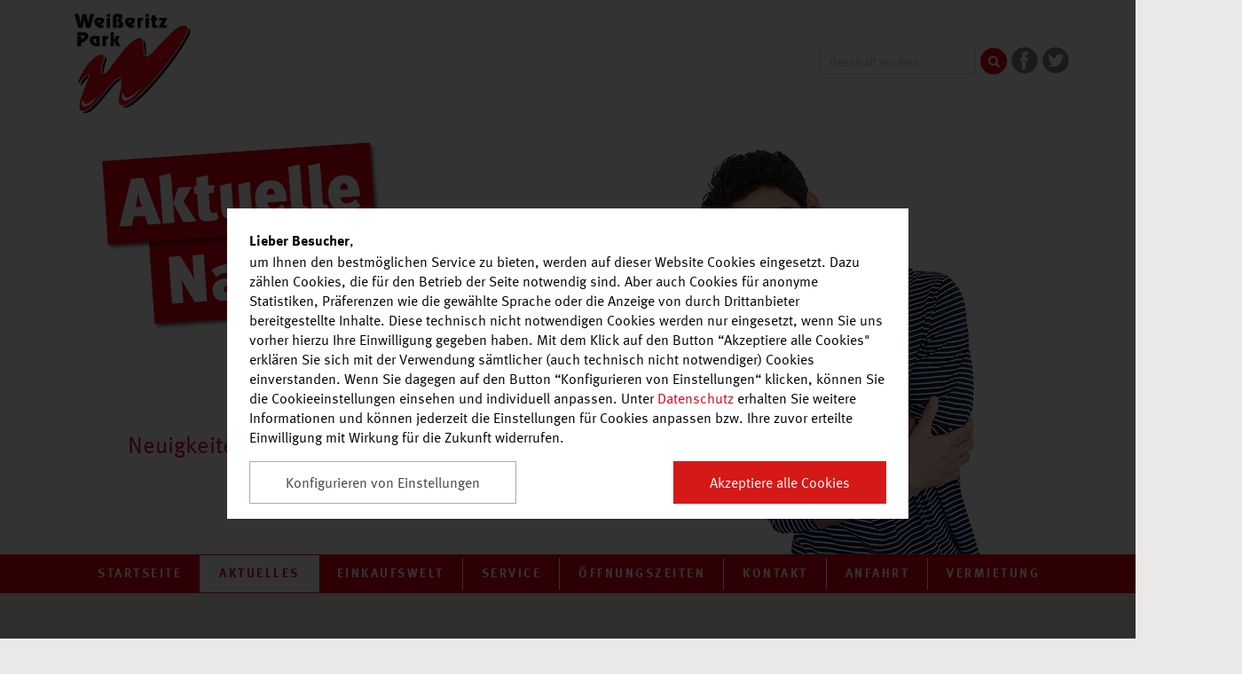

--- FILE ---
content_type: text/html; charset=UTF-8
request_url: https://www.weisseritzpark.de/nachrichten/page/31/
body_size: 5679
content:
<!DOCTYPE html>
<html lang="de">
<head>
    <meta charset="utf-8" />
    <meta name="viewport" content="width=device-width, initial-scale=1">
        <title>Weißeritz Park</title>
	<link rel="icon" href="https://mec.mall-cockpit.de/wp-content/uploads/2017/10/favicon-3.ico" type="image/x-icon; charset=binary">
    <link rel="stylesheet" href="https://fonts.googleapis.com/css?family=Roboto:400,700,900" crossorigin="anonymous" />
    <link rel="stylesheet" href="https://cdnjs.cloudflare.com/ajax/libs/font-awesome/4.7.0/css/font-awesome.min.css" integrity="sha256-eZrrJcwDc/3uDhsdt61sL2oOBY362qM3lon1gyExkL0=" crossorigin="anonymous" />
    <link rel="stylesheet" href="https://cdnjs.cloudflare.com/ajax/libs/jqueryui/1.12.1/themes/smoothness/jquery-ui.min.css" integrity="sha256-vpKTO4Ob1M4bZ8RAvZvYMtinMz1XjH0QYdAO2861V9M=" crossorigin="anonymous" />
    <link rel="stylesheet" href="https://cdnjs.cloudflare.com/ajax/libs/flexslider/2.6.4/flexslider.min.css" integrity="sha256-BeFg+v/PNshQc74GF4K1AJR50JoamZ6HhukelxXHAVI=" crossorigin="anonymous" />
    <link rel="stylesheet" href="https://cdnjs.cloudflare.com/ajax/libs/lightslider/1.1.6/css/lightslider.min.css" integrity="sha256-ev+XS9lVA6/6vEe/p9pncQjsHB6g9UtAZYFLNViXxAA=" crossorigin="anonymous" />
    <link rel="stylesheet" href="https://cdnjs.cloudflare.com/ajax/libs/slick-carousel/1.8.1/slick.min.css" integrity="sha256-UK1EiopXIL+KVhfbFa8xrmAWPeBjMVdvYMYkTAEv/HI=" crossorigin="anonymous" />
    <link rel="stylesheet" type="text/css" href="/assets/css/template_a2.css" media="all">
    <link rel="stylesheet" type="text/css" href="/assets/css/shophours.css" media="all">
    <link rel="stylesheet" type="text/css" href="/assets/css/cookieconsent.min.css" media="all">

            <link rel="stylesheet" type="text/css" href="/assets/matomo/matomo.css" media="all">
    	<style>
		div#header-placeholder,
		header div#header-bg {
		    height: 140px;
		}
		#header-bg #logo-container #logo-picture img {
			margin: 5px 0;
			height: 130px;
		}
	</style>
    
</head>
<body>
<div class="header_raspor"></div>
<div id="container">
    <div style="display:none">
        <form id="shops-search-form" action="/">
            <input type="hidden" name="p" value="einkaufswelt">
            <input type="hidden" name="id" value="">
                    </form>
    </div>
    <div id="mobile-nav">
        <div class="header_raspor"></div>
        <div id="mobile-nav-search-row">
            <input type="text" class="shop-search" placeholder="Geschäft suchen">
                            <a href="https://www.facebook.com/Wei%C3%9Feritz-Park-Freital-530954207264098/" class="search-row-icon"><img src="https://mec.mall-cockpit.de/wp-content/uploads/2017/10/fb-grey-png-300x300.png" alt="Facebook" title="Facebook" /></a>
                            <a href="https://twitter.com/intent/tweet?url=https%3A%2F%2Fwww.weisseritzpark.de%2F&amp;text=Gro%C3%9F%20einkaufen%20im%20Wei%C3%9Feritz%20Park%20Freital.%20Kaufland%2C%20KiK%2C%20Takko%2C%20Rossmann%2C%20C%26A%2C%2065%20Shops%2C%20750%20Parkpl%C3%A4tze%20gratis.%20www.weisseritzpark.de&amp;original_referer=https%3A%2F%2Fwww.weisseritzpark.de%2Fkontakt.html" class="search-row-icon"><img src="https://mec.mall-cockpit.de/wp-content/uploads/2017/10/twitter.svg" alt="Twitter" title="Twitter" /></a>
                    </div>
        <ul>
			<li ><a href="/">Startseite</a></li>
            <li class="current">
                <a href="#">Aktuelles</a>
                <ul>
                    <li><a href="/nachrichten/">Nachrichten</a></li>
                    <li><a href="/angebote/">Angebote</a></li>
                </ul>
            </li>
            <li ><a href="/einkaufswelt/">Einkaufswelt</a></li>
            <li >
                <a href="#">Service</a>
                <ul>
                    <li><a href="/service/">Service im Center</a></li>
															<li><a href="/freizeitzentrum-hains/">Freizeitzentrum "HAINS"</a></li>					<li><a href="/historisches/">Historisches</a></li>                    <li><a href="/jobs/">Jobs</a></li>
                </ul>
            </li>
            <li ><a href="/oeffnungszeiten/">Öffnungszeiten</a></li>
            <li ><a href="/kontakt/">Kontakt</a></li>
            <li ><a href="/anfahrt/">Anfahrt</a></li>
                            <li><a href="https://mec-cm.com/handelsimmobilien/weisseritz-park-freital/" target="_blank">
                        Vermietung
                    </a>
                </li>
                    </ul>
    </div>
    <header id="cc-parent">
        <div id="header-main">
            <div id="header-bg">
                <div id="logo-container">
                    <div id="logo-picture">
                        <a href="/">
                            <img src="https://mec.mall-cockpit.de/wp-content/uploads/2017/10/csm_centerlogo_f7ffc101e0.png"
                                 alt="Weißeritz Park">
                        </a>
                    </div>
                </div>
                <div id="search-row">
                    <input type="text" class="shop-search" placeholder="Geschäft suchen">
                    <button type="button" class="search-row-icon"><i class="fa fa-search" aria-hidden="true"></i></button>
                                            <a href="https://www.facebook.com/Wei%C3%9Feritz-Park-Freital-530954207264098/" class="search-row-icon"><img src="https://mec.mall-cockpit.de/wp-content/uploads/2017/10/fb-grey-png-300x300.png" alt="Facebook" title="Facebook" /></a>
                                            <a href="https://twitter.com/intent/tweet?url=https%3A%2F%2Fwww.weisseritzpark.de%2F&amp;text=Gro%C3%9F%20einkaufen%20im%20Wei%C3%9Feritz%20Park%20Freital.%20Kaufland%2C%20KiK%2C%20Takko%2C%20Rossmann%2C%20C%26A%2C%2065%20Shops%2C%20750%20Parkpl%C3%A4tze%20gratis.%20www.weisseritzpark.de&amp;original_referer=https%3A%2F%2Fwww.weisseritzpark.de%2Fkontakt.html" class="search-row-icon"><img src="https://mec.mall-cockpit.de/wp-content/uploads/2017/10/twitter.svg" alt="Twitter" title="Twitter" /></a>
                                    </div>
                <a id="hamburger-icon" href="#" title="Menu" class="">
					<span class="line line-1"></span>
					<span class="line line-2"></span>
					<span class="line line-3"></span>
                </a>
            </div>
        </div>
    </header>
    <div id="header-placeholder"></div>
    
            <div class="mobile-header">Nachrichten</div>
        	<div class="flexslider-container" id="slider-wrapper">
		<div class="flexslider">
			<ul class="slides">
                                                            <li>
                            <div class="slider-container">
                                <div class="beschreibung">Neuigkeiten und Aktionen im Weißeritz Park Freital.</div>
                                <div class="motiv"><img src="https://mec.mall-cockpit.de/wp-content/uploads/2017/10/rot_unterseite_aktuelle_nachrichten_420x485.jpg" /></div>
                                <div class="title"><img src="https://mec.mall-cockpit.de/wp-content/uploads/2017/10/aktuelle-nachrichten-text_10.png"></div>
                            </div>
                        </li>
                    				                    				                    				                    				                    				                    				                    							</ul>		 
		</div>
	</div>
    
    <nav>
        <div id="navigation-wrapper" style="max-width:1260px !important;display:flex;justify-content: center">
            <ul>
				 <li ><a href="/">Startseite</a></li>
                <li class="current">
                    <a href="/nachrichten/">Aktuelles</a>
                    <ul>
                        <li><a href="/nachrichten/">Nachrichten</a></li>
                        <li><a href="/angebote/">Angebote</a></li>
                    </ul>
                </li>
                <li ><a href="/einkaufswelt/">Einkaufswelt</a></li>
                <li >
                    <a href="/service/">Service</a>
                    <ul>
                        <li><a href="/service/">Service im Center</a></li>
                                                                        <li><a href="/freizeitzentrum-hains/">Freizeitzentrum "HAINS"</a></li>                        <li><a href="/historisches/">Historisches</a></li>                        <li><a href="/jobs/">Jobs</a></li>
                    </ul>
                </li>
                <li ><a href="/oeffnungszeiten/">Öffnungszeiten</a></li>
                <li ><a href="/kontakt/">Kontakt</a></li>
                <li ><a href="/anfahrt/">Anfahrt</a></li>
                                    <li><a href="https://mec-cm.com/handelsimmobilien/weisseritz-park-freital/" target="_blank">
                            Vermietung
                        </a>
                    </li>
                            </ul>
            <div style="clear:both"></div>
        </div>
    </nav>

                                                    <div id="news">
                                                <div style="clear:both;"></div>
                                        <div class="news-slider-navigation">
                    <a href="/nachrichten/page/30/" class="flex-prev"></a>                                        <ul class="pager_list">
                                                                                    <li><a href="/nachrichten/page/1/">1</a></li>
                                                                                                                <li><a href="/nachrichten/page/2/">2</a></li>
                                                                                                                <li><a href="/nachrichten/page/3/">3</a></li>
                                                                                                                <li><a href="/nachrichten/page/4/">4</a></li>
                                                                                                                <li><a href="/nachrichten/page/5/">5</a></li>
                                                                                                                <li><a href="/nachrichten/page/6/">6</a></li>
                                                                                                                <li><a href="/nachrichten/page/7/">7</a></li>
                                                                                                                <li><a href="/nachrichten/page/8/">8</a></li>
                                                                                                                <li><a href="/nachrichten/page/9/">9</a></li>
                                                                                                                <li><a href="/nachrichten/page/10/">10</a></li>
                                                                                                                <li><a href="/nachrichten/page/11/">11</a></li>
                                                                                                                <li><a href="/nachrichten/page/12/">12</a></li>
                                                                                                                <li><a href="/nachrichten/page/13/">13</a></li>
                                                                                                                <li><a href="/nachrichten/page/14/">14</a></li>
                                                                                                                <li><a href="/nachrichten/page/15/">15</a></li>
                                                                                                                <li><a href="/nachrichten/page/16/">16</a></li>
                                                                                                                <li><a href="/nachrichten/page/17/">17</a></li>
                                                                                                                <li><a href="/nachrichten/page/18/">18</a></li>
                                                                                                                <li><a href="/nachrichten/page/19/">19</a></li>
                                                                                                                <li><a href="/nachrichten/page/20/">20</a></li>
                                                                        </ul>
                </div>
                    </div>
        <div style="clear:both;"></div>
    
<div id="footer-red-map">
    <div id="footer-red-map-embed"></div>
    <div id="footer-purchases">
        <img src="/assets/img/purchases.png" />
    </div>
    <div id="footer-teaser">
        <div class="main">
            <div>Leicht zu finden, bequem zu erreichen.</div>
            <p>Ob mit Auto, Bus oder Bahn – viele schnelle Wege führen zum Weißeritz Park Freital.</p>
            <a href="/anfahrt/">Anfahrt</a>
        </div>
    </div>
</div>
<footer>
    <div class="main">
        <div id="footer-row-1">
            <ul>
                <li><a href="/nachrichten/">News</a></li>
                <li><a href="/angebote/">Angebote</a></li>
				<li><a href="/einkaufswelt/">Einkaufswelt</a></li>
                <li><a href="/geschaefte-a-z/">Alle Geschäfte alphabetisch</a></li>
                <li><a href="/service/">Service</a></li>
                <li><a href="/oeffnungszeiten/">Öffnungszeiten</a></li>
                <li><a href="/kontakt/">Kontakt</a></li>
            </ul>
        </div>
        <div id="footer-row-2">
            <ul>
                                    <li><a href="/teilnahmebedingungen/">Teilnahmebedingungen</a></li>
                                <li><a href="/impressum/">Impressum</a></li>
                <li><a href="/datenschutz/">Datenschutzerklärung</a></li>
                <li><a href="/rechtliche-hinweise/">Rechtliche Hinweise</a></li>
            </ul>
        </div>
        <div id="footer-row-3">
                    </div>
    </div>
    <div id="goto-top">
        <a href="#"><i class="fa fa-chevron-circle-up" aria-hidden="true"></i></a>
    </div>
</footer>
</div>
<script src="https://cdnjs.cloudflare.com/ajax/libs/jquery/3.5.1/jquery.min.js" integrity="sha256-9/aliU8dGd2tb6OSsuzixeV4y/faTqgFtohetphbbj0=" crossorigin="anonymous"></script>
<script src="https://cdnjs.cloudflare.com/ajax/libs/jqueryui/1.12.1/jquery-ui.min.js" integrity="sha256-KM512VNnjElC30ehFwehXjx1YCHPiQkOPmqnrWtpccM=" crossorigin="anonymous"></script>
<script src="https://cdnjs.cloudflare.com/ajax/libs/jquery.sticky/1.0.4/jquery.sticky.min.js" integrity="sha256-9p9wUORIjnIRp9PAyZGxql6KgJRNiH04y+8V4JjUhn0=" crossorigin="anonymous"></script>
<script src="https://cdnjs.cloudflare.com/ajax/libs/flexslider/2.6.4/jquery.flexslider.min.js" integrity="sha256-NZC1SCKsqaTNlJRuLR1O6cOZGUthQpzWe/UjN9Tfrf4=" crossorigin="anonymous"></script>
<script src="https://cdnjs.cloudflare.com/ajax/libs/lightslider/1.1.6/js/lightslider.min.js" integrity="sha256-nHmCK+HOPMPezzS3ky9VKznMWH4sW4keT8HrMaDNbYo=" crossorigin="anonymous"></script>
<script src="https://cdnjs.cloudflare.com/ajax/libs/slick-carousel/1.8.1/slick.min.js" integrity="sha256-DHF4zGyjT7GOMPBwpeehwoey18z8uiz98G4PRu2lV0A=" crossorigin="anonymous"></script>
<script src="/assets/js/template_a2.js" ></script>
<script src="https://maps.googleapis.com/maps/api/js?key=AIzaSyC4v5WSSxyNigtzICqkN5JkYhjL4I_MlGA&callback=initMap" async defer></script>
    <script src='/assets/matomo/matomo.js'></script>
    <script>
        let matomoSiteId = '36';
        let matomoLang = {
            'teaser': "<b>Lieber Besucher</b>,<br /> um Ihnen den bestmöglichen Service zu bieten, werden auf dieser Website Cookies eingesetzt. Dazu zählen Cookies, die für den Betrieb der Seite notwendig sind. Aber auch Cookies für anonyme Statistiken, Präferenzen wie die gewählte Sprache oder die Anzeige von durch Drittanbieter bereitgestellte Inhalte. Diese technisch nicht notwendigen Cookies werden nur eingesetzt, wenn Sie uns vorher hierzu Ihre Einwilligung gegeben haben. Mit dem Klick auf den Button \“Akzeptiere alle Cookies\" erklären Sie sich mit der Verwendung sämtlicher (auch technisch nicht notwendiger) Cookies einverstanden. Wenn Sie dagegen auf den Button \“Konfigurieren von Einstellungen\“ klicken, können Sie die Cookieeinstellungen einsehen und individuell anpassen. Unter <a href='datenschutz' target='_blank'>Datenschutz</a> erhalten Sie weitere Informationen und können jederzeit die Einstellungen für Cookies anpassen bzw. Ihre zuvor erteilte Einwilligung mit Wirkung für die Zukunft widerrufen.",
            'required_title': "Notwendig",
            'required_text': "Diese Cookies sind notwendig um die grundlegenden Funktionen der Website sicher zu stellen, inklusive Sessionverwaltung und Bereitstellung von sortierten Übersichten.",
            'required_details': "Notwendige Cookie Details",
            'cookie_name': "Cookie Name",
            'cookie_description': "Beschreibung",
            'retention_period': "Retention Period",
            'cookie_status_text': "Speichert die Einstellungen der Besucher, die in der Cookie Box wurden.",
            'statistic_title': "Statistik",
            'statistic_text': "Diese Cookies erlauben es der Website anynomisierte Statistiken zu erheben und damit das Nutzererlebnis, die Bedienbarkeit und die Zugänglichkeit der Inhalte zu verbessern.",
            'statistic_details': "Statistik Cookie Details",
            'matomo_text': "Cookie von Matomo für Website-Analysen. Erzeugt statistische Daten darüber, wie der Besucher die Website nutzt.",
            'open_settings': "Konfigurieren von Einstellungen",
            'accept_all': "Akzeptiere alle Cookies",
            'close_settings': "Einstellungen schließen",
            'accept_selected_cookies': "Akzeptiere ausgewählte Cookies"
        };
    </script>
<script>
    var params = '';
    var centerPosition = [];
    centerPosition['lat'] = '50.97629569999999';
    centerPosition['lon'] = '13.622490999999968';
    var centerAddress = 'An der Spinnerei 8, 01705 Freital';
    var centerAddressText = 'An der Spinnerei 8<br />01705 Freital';
//        var centerAddressText = 'An der Spinnerei 8';
    var centerName = 'Weißeritz Park';
    var shopTags = ["\u00c4nderungsschneiderei Schilling ","anika Schuh ","Apollo-Optik","Asia Restaurant ","AWG Mode Center ","B\u00e4ckerei Laube ","Bratwurststand ","bw foto & IT ","Caf\u00e9 \u201eGaleria\u201c ","Deichmann ","Die Blumengeschwister ","D\u00fcrr\u00f6hrsdorfer Fleisch- und Wurstwaren","Eiscafe Panda","Elbfleur Blumengesch\u00e4ft ","Ergotherapie Richter ","Ernsting's family ","Fleischerei M\u00fcnzberger ","Fressnapf","Friseursalon Kaiser ","Grund-Apotheke ","Hausarztpraxis Dr. Evers","Herzog & Br\u00e4uer ","H\u00f6rhaus Kaulfu\u00df","ILB Dr. R\u00f6nitzsch ","Jeans Fritz","Kaufland ","Kelterei Herrmann ","KiK ","Logop\u00e4die Josefine Hennig","Lux Beauty Nails","Markthof Gut Pesterwitz ","MEDIMAX ","mister*lady","Mode Express ","MyStyle Barbershop","Obst & Gem\u00fcse ","Optikhaus Hartwig ","Osts\u00e4chsische Sparkasse Dresden ","Parf\u00fcmerie Thiemann ","Pepco","Pfennigpfeiffer ","Physiotherapie Hartmann ","Premium Hartmann ","Profi Service Kempe ","Rossmann ","Sch\u00f6ne Reisen ","Sema Grill D\u00f6ner ","Stilecht Mode f\u00fcr Sie & Ihn ","SZ Treffpunkt ","Tabak\/Presse\/Lotto ","Tedi","Telekom Shop","Textilpflege Hoffmann ","Thalia Buchhandlung ","Uhren & Schmuck Joffe ","Uhren & Schmuck Thorn ","Versicherungs- & Finanzdienstleistung Heuer ","Vodafone Shop ","Woolworth"];
    var shopTagIds = {"\u00c4nderungsschneiderei Schilling ":5007,"anika Schuh ":5012,"Apollo-Optik":57808,"Asia Restaurant ":5022,"AWG Mode Center ":5028,"B\u00e4ckerei Laube ":5037,"Bratwurststand ":5057,"bw foto & IT ":5060,"Caf\u00e9 \u201eGaleria\u201c ":5070,"Deichmann ":5721,"Die Blumengeschwister ":67407,"D\u00fcrr\u00f6hrsdorfer Fleisch- und Wurstwaren":5738,"Eiscafe Panda":5725,"Elbfleur Blumengesch\u00e4ft ":5743,"Ergotherapie Richter ":5727,"Ernsting's family ":5731,"Fleischerei M\u00fcnzberger ":5741,"Fressnapf":42601,"Friseursalon Kaiser ":5746,"Grund-Apotheke ":5748,"Hausarztpraxis Dr. Evers":47496,"Herzog & Br\u00e4uer ":5751,"H\u00f6rhaus Kaulfu\u00df":65790,"ILB Dr. R\u00f6nitzsch ":5753,"Jeans Fritz":5778,"Kaufland ":5759,"Kelterei Herrmann ":5762,"KiK ":5765,"Logop\u00e4die Josefine Hennig":5767,"Lux Beauty Nails":71102,"Markthof Gut Pesterwitz ":5769,"MEDIMAX ":5772,"mister*lady":41600,"Mode Express ":5775,"MyStyle Barbershop":5033,"Obst & Gem\u00fcse ":5782,"Optikhaus Hartwig ":5784,"Osts\u00e4chsische Sparkasse Dresden ":5787,"Parf\u00fcmerie Thiemann ":5791,"Pepco":64406,"Pfennigpfeiffer ":5795,"Physiotherapie Hartmann ":5798,"Premium Hartmann ":5801,"Profi Service Kempe ":5804,"Rossmann ":5814,"Sch\u00f6ne Reisen ":5821,"Sema Grill D\u00f6ner ":5824,"Stilecht Mode f\u00fcr Sie & Ihn ":5832,"SZ Treffpunkt ":5835,"Tabak\/Presse\/Lotto ":5839,"Tedi":52655,"Telekom Shop":5844,"Textilpflege Hoffmann ":5846,"Thalia Buchhandlung ":5850,"Uhren & Schmuck Joffe ":5858,"Uhren & Schmuck Thorn ":5861,"Versicherungs- & Finanzdienstleistung Heuer ":5864,"Vodafone Shop ":5871,"Woolworth":5065};

    var shopslider = false;
    $(document).ready(function() {
        shopslider = $("#home-shops ul").lightSlider({
            item:6,
            responsive : [
            {
                breakpoint:960,
                settings: {
                    item:4,
                    slideMove:2
                }
            },
            {
                breakpoint:480,
                settings: {
                    item:2,
                    slideMove:1
                }
            }
        ]
        });
    });
</script>
</body>
</html>


--- FILE ---
content_type: text/css
request_url: https://www.weisseritzpark.de/assets/css/template_a2.css
body_size: 12304
content:
@import url('template_a_slider/einkaufen_mit_maske.css');
@import url('template_a_slider/abstand_halten.css');
@import url('template_a_slider/danke.css');
@import url('template_a_slider/lowen_center_leipzig.css');

/*@font-face {
    font-family: 'MetaCompPro';
    src: url('../fonts/MetaCompPro-Normal.woff2') format('woff2'),  url('../fonts/MetaCompPro-Normal.woff') format('woff');
    font-weight: 300;
    font-style: normal;
}
*/
.required { color: red; }

@font-face {
    font-family: 'MetaCompPro';
    src: url(../fonts/MetaOffcW02/MetaOffcW02Normal.eot?#iefix);
    src: url(../fonts/MetaOffcW02/MetaOffcW02Normal.eot?#iefix) format("eot"),url(../fonts/MetaOffcW02/MetaOffcW02Normal.woff2) format("woff2"),url(../fonts/MetaOffcW02/MetaOffcW02Normal.woff) format("woff"),url(../fonts/MetaOffcW02/MetaOffcW02Normal.ttf) format("truetype");
    font-weight: 300;
    font-style: normal;
}

@font-face {
    font-family: 'MetaCompPro';
    src: url('../fonts/MetaCompPro-Book.woff2') format('woff2'),  url('../fonts/MetaCompPro-Book.woff') format('woff');
    font-weight: 400;
    font-style: normal;
}

@font-face {
    font-family: 'MetaCompPro';
    src: url('../fonts/MetaCompPro-Medium.woff2') format('woff2'),  url('../fonts/MetaCompPro-Medium.woff') format('woff');
    font-weight: 500;
    font-style: normal;
}

@font-face {
    font-family: 'MetaCompPro';
    src: url('../fonts/MetaCompPro-Bold.woff2') format('woff2'),  url('../fonts/MetaCompPro-Bold.woff') format('woff');
    font-weight: 700;
    font-style: normal;
}

@font-face {
    font-family: "MetaCompPro";
    src: url("../fonts/MetaCompPro-Black.woff2") format("woff2"), url("../fonts/MetaCompPro.woff") format("woff");
    font-weight: 900;
    font-style: normal;
}

@font-face {
    font-family: 'mec-cm-icons';
    src: url('../fonts/icon-font/mec-cm-icons.woff') format('woff'), url('../fonts/mec-cm-icons.ttf') format('ttf'), url('../fonts/mec-cm-icons.svg') format('svg'), url('../fonts/mec-cm-icons.eot') format('eot');
    font-weight: 300;
    font-style: normal;
}

@font-face {
    font-family:'map-icons';
    src: url(../fonts/map-icons/map-icons.eot);
    src: url(../fonts/map-icons/.eot#iefix) format("embedded-opentype"), url(../fonts/map-icons/map-icons.ttf) format("truetype"), url(../fonts/map-icons/map-icons.woff) format("woff"), url(../fonts/map-icons/map-icons.svg#map-icons) format("svg");
    font-weight: 400;
    font-style: normal
}


html {
    height: 100%;
    min-height: 100%;
}
a {
    text-decoration: none;
}

input, textarea, select, button {
    font-weight: 300;
}
strong, b {
    font-weight: 700;
}

body, button, input, p, select, textarea {
    font-family: "MetaCompPro";
    font-weight: 300;
    outline: 0;
}

body {
    margin: 0;
    padding: 0;
    min-height: 100%;
    position: relative;
    background: #eae9e7;
    font-family: "MetaCompPro";
    font-weight: 300;
    line-height: 1.3;
    font-style: normal;
    outline: 0;
}

body, input {
    text-rendering: optimizelegibility;
}

div#container {
    position: relative;
    width: 100%;
    max-width: 1440px;
    background: #fff;
    margin: 0 auto;
}
.content-white {
    background: white;
}
h1 {
    color: #e20018;
    margin-top: 50px;
    margin-bottom: 30px;
    font-size: 42px;
}
h5 {
    font-weight: 700;
    font-size: 16px;
    font-family: "MetaCompPro";
    line-height: 1.25;
}
h2 {
    font-weight: 700;
    font-family: "MetaCompPro";
    color: #e20018;
    font-size: 42px;
}
.text-bold, h2, h1 {
    font-weight: 700;
}
a, a:focus, a:hover {
    color: #e10017;
    outline: 0;
}

p {
    font-size: 16px;
    line-height: 1.5;
}


.content-cms p {
    margin: 0 0 25px 0;
    font-size: 16px;
    font-weight: 300;
    line-height: 1.6;
}

@media(max-width:400px) {
    p {
        font-size: 14px;
    }
    .content-cms p {
        margin: 0 0 25px 0;
        font-size: 14px;
        font-weight: 300;
        line-height: 1.6;
    }
}

.content-cms {
    padding: 0 30px;
}

.indent_bottom {
    padding-bottom: 50px!important;
}
.indent_top {
    padding-top: 50px!important;
}

@media(max-width: 480px) {
    h1 {
        margin-top: 38px;
    }
}
/* HEADER */
header {
    position: fixed;
    max-width: 1440px;
    width: 100%;
    width: 100vw;
    top: 0;
    z-index: 9999999;
    box-shadow: rgba(255,255,255,.8) 0 0 3px;
    background: #fff;
}
header div#header-main {
    max-width: 1200px;
    position: relative;
    width: 100%;
    box-sizing: border-box;
    padding: 0 30px;
    margin: 0 auto;
}
header div#header-bg {
    position: relative;
    height: 96px;
}
div#header-placeholder {
    height: 96px;
}

@media(max-width: 480px) {
    header div#header-main {
        padding: 0 15px;
    }
    header div#header-bg {
        position: relative;
        height: 60px;
    }
    div#header-placeholder {
        height: 60px;
    }
}

.mobile-header {
    display: none;
    background-color: #e20018;
    padding: 15px;
    height: 80px;
    color: #fff;
    font-size: 28px;
    font-weight: 600;
    align-items: center;
    box-sizing: border-box;
}
@media (max-width: 991px) {
    .mobile-header {
        display: flex;
        font-size: 40px;
    }
}
@media (max-width: 770px) {
    .mobile-header {
        font-size: 28px;
    }
}
@media (max-width: 400px) {
    .mobile-header {
        padding: 0 15px;
        height: 60px;
    }
}

/* HEADER LOGO */
div#logo-container {
    position: absolute;
    left: 0;
    top: 0;
    height: 100%;
    display: table;
}
div#logo-picture {
    display: table-cell;
    text-align: left;
    vertical-align: middle;
}
div#logo-picture img {
    margin: 13px 0;
    height: 70px
}

@media(max-width: 480px) {
    div#logo-picture img {
        margin: 5px 0;
        height: 44px
    }
}
/* DESKTOP SHOP SEARCH */
input.shop-search {
    font-family: 'MetaCompPro', sans-serif;
}
div#search-row {
    position: absolute;
    right: 0;
    top: 0;
    height: 100%;
    display: -ms-flexbox;
    display: -webkit-flex;
    display: flex;
    -ms-flex-align: center;
    -webkit-align-items: center;
    -webkit-box-align: center;
    align-items: center;
}
div#search-row input[type=text] {
    border: 1px solid #d7d7d7;
    font-size: 14px;
    color: #bbb;
    width: 176px;
    height: 28px;
    box-sizing: border-box;
    padding: 0 5px 0 10px;
    font-style: normal;
    -webkit-border-radius: 0;
    -moz-border-radius: 0;
    border-radius: 0;
    float: left;
    display: block;
    margin: 0 5px 0 0;
}
div#search-row input[type=text]::-webkit-input-placeholder {
    color: #bbb;
}
div#search-row .search-row-icon,
div#search-row .search-row-icon img {
    text-align: center;
    cursor: pointer;
    float: left;
    width: 30px;
    height: 30px;
    margin-right: 5px;
    border: none;
    -webkit-border-radius: 50%;
    -moz-border-radius: 50%;
    border-radius: 50%;
    font-size: 14px;
    position: relative;
    top: -1px;
}

div#search-row button.search-row-icon {
    background: #e20018;
    color: #fff;
    /*    padding: 7px 0;*/
}
div#search-row a.search-row-icon {
    text-decoration: none;
    /*    background: #999;*/
    background: #FFFFFF;
    color: #FFFFFF;
    /*    padding: 7px 0;*/
}
/* MOBILE NAVIGATION BUTTON */
div#mobile-nav-search-row {
    border-bottom: 1px solid #fff;
    height: 31px;
    padding: 13px 0px;
    margin: 0 15px;
}
div#mobile-nav-search-row input[type=text] {
    margin-right: 10px;
    float: left;
    text-indent: 10px;
    width: calc(100% - 120px);
    height: 28px;
    font-size: 14px;
}
div#mobile-nav-search-row input[type=text]::-webkit-input-placeholder {
    color: #bbb;
}
div#mobile-nav-search-row .search-row-icon {
    text-align: center;
    cursor: pointer;
    float: left;
    width: 30px;
    height: 30px;
    margin-right: 4px;
    border: none;
    -webkit-border-radius: 50%;
    -moz-border-radius: 50%;
    border-radius: 50%;
    font-size: 14px;
    position: relative;
    top: -1px;
}
div#mobile-nav-search-row .search-row-icon img {
    width: 30px;
    height: 30px;
}
div#mobile-nav-search-row a.search-row-icon {
    text-decoration: none;
    background: #fff;
    color: #e20018;
    /*    padding: 7px 0; */
}
/* MOBILE NAVIGATION CONTENT */
div#mobile-nav-icon {
    font-size: 32px;
    color: #e20018;
    position: absolute;
    right: 0;
    top: 0;
    height: 100%;
    display: none;
    -ms-flex-align: center;
    -webkit-align-items: center;
    -webkit-box-align: center;
    align-items: center;
}
div#mobile-nav {
    display: block;
    position: fixed;
    left: 100%;
    top: 60px;
    background: #e20018;
    width: 100%;
    width: 100vw;
    height: 100%;
    z-index: 999999;
    transition: left 0.5s ease;
}
@media (min-width:481px) and (max-width: 768px) {
    div#mobile-nav {
        top: 94px;
    }
}
div#mobile-nav ul {
    list-style: none;
    margin: 0;
    padding: 0;
}
div#mobile-nav > ul > li {
    text-align: center;
    height: auto;
    overflow: hidden;
    max-height: 55px;
}
div#mobile-nav > ul > li.opened {
    max-height: 275px;
}
div#mobile-nav > ul > li > a {
    text-decoration: none;
    text-transform: uppercase;
    color: #fff;
    display: block;
    border-bottom: 1px solid #d9d9d9!important;
    padding: 10px 5px;
    font-weight: 700;
    line-height: 35px;
    font-size: 15px;
    letter-spacing: 2.5px;
    height: 55px;
    box-sizing: border-box;
}
div#mobile-nav > ul > li,
div#mobile-nav > ul > li > a {
    -webkit-transition: all .5s ease;
    -moz-transition: all .5s ease;
    -ms-transition: all .5s ease;
    -o-transition: all .5s ease;
    transition: all .5s ease;
}
div#mobile-nav > ul > li.opened > a {
    background: #fff;
    color: #e20018;
    border-bottom: 4px solid #e20018 !important;
}
div#mobile-nav > ul > li.opened ul {
    display: block;
}
div#mobile-nav > ul > li ul {
    background: #fff;
    padding: 0 15px;
}
div#mobile-nav > ul > li > ul a {
    text-decoration: none;
    color: #e20018;
    display: block;
    border-bottom: 1px solid #e20018!important;
    padding: 10px 5px;
    font-weight: 700;
    line-height: 35px;
}
div#mobile-nav > ul ul {
    display: none;
}

@media(max-width: 960px) {
    div#search-row {
        display: none;
    }
    div#mobile-nav-icon {
        display: -ms-flexbox;
        display: -webkit-flex;
        display: flex;
    }

    #hamburger-icon {
        position: absolute;
        right: 0;
        top: 13px;
        padding: 0;
        width: 30px;
        height: 30px;
        display: none;
        z-index: 999999;
        -webkit-transition: all .5s ease;
        -moz-transition: all .5s ease;
        -ms-transition: all .5s ease;
        -o-transition: all .5s ease;
        transition: all .5s ease;
    }


    #hamburger-icon .line,.select {
        position: relative;
        display: block
    }

    @media (max-width: 991px) {
        #hamburger-icon {
            display:block
        }
    }

    #hamburger-icon .line {
        background: #e20018;
        width: 30px;
        height: 4px;
        left: 0;
        margin-top: 6px;
        transition: all .4s;
        -webkit-transition: all .4s;
        -moz-transition: all .4s
    }

    @media (min-width: 992px) {
        #hamburger-icon:hover {
            background:#fff
        }

        #hamburger-icon:hover .line {
            background: #000
        }
    }

    #hamburger-icon.active .line-1 {
        transform: translateY(10px) translateX(0) rotate(45deg);
        -webkit-transform: translateY(10px) translateX(0) rotate(45deg);
        -moz-transform: translateY(10px) translateX(0) rotate(45deg)
    }

    #hamburger-icon.active .line-2 {
        opacity: 0;
    }

    #hamburger-icon.active .line-3 {
        transform: translateY(-10px) translateX(0) rotate(-45deg);
        -webkit-transform: translateY(-10px) translateX(0) rotate(-45deg);
        -moz-transform: translateY(-10px) translateX(0) rotate(-45deg)
    }


    .ui-autocomplete {
        width: calc(100% - 160px);
    }
}

@media(min-width: 961px) {
    div#mobile-nav {
        display: none !important;
    }
    .ui-autocomplete {
        width: 176px;
    }
}
/* AUTOCOMPLETE - SHOP SEARCH */
.ui-autocomplete {
    border: 1px solid #ccc;
    background: #fff !important;
    z-index: 99999999999 !important;
    webkit-box-shadow: 3px 3px 5px 0px rgba(153,153,153,1);
    -moz-box-shadow: 3px 3px 5px 0px rgba(153,153,153,1);
    box-shadow: 3px 3px 5px 0px rgba(153,153,153,1);
}
.ui-autocomplete li div {
    border: 0;
    padding: 5px 15px !important;
    font-size: 14px;
}
.ui-autocomplete li {
    border: 0 !important;
}
.ui-autocomplete li div:hover, .ui-autocomplete li div:active, .ui-autocomplete li div:focus {
    background: #eae9e7;
    border: 0 !important;
}
/* HEADER SLIDER */
div#header-slider {
    height: 485px;
    width: 100%;
}
div#slider {
    height: 485px;
    width: 100%;
    background-color: #FFFFFF;
}
div#slider-wrapper {
    height: 485px;
    position: relative;

    width: 100%;
    max-width: 1060px;
    margin: 0 auto;
    box-sizing: border-box;
}
@media (max-width: 640px) {
    div#slider-wrapper {
        /*    	height: 760px;*/
    }
}
.flexslider-container .flexslider {
    height: 100%;
}
@media (max-width: 991px) {
    div#slider-wrapper {
        padding: 0;
    }
    .flexslider-container .flexslider {
        border: none;
    }
}
.flex-viewport {
    height: 100%;
}
.slides {
    z-index: 1;
    height: 100%;
}
.slides li {
    height: 100%;
    position: relative;
}
.slides .slider-container {
    padding: 0 30px;
    box-sizing: border-box;
}
.slides .title {
    position: absolute;
    max-height: 300px;
    max-width: 60%;
    top: 15px;
    left: 0;
}
.slides .beschreibung {
    position: absolute;
    bottom: 110px;
    left: 0;
    margin-left: 30px;
    color: #e20018;
    font-size: 26px;
    max-width: 60%;
}
.flexslider .slides img {
    width: auto;
    display: block;
    float: right;
    max-width: 100%;
}

@media (max-width: 991px) {
    .slides .beschreibung {
        width: 100% !important;
        padding: 7px 25px;
        position: absolute;
        bottom: 0;
        left: 0;
        color: #fff;
        font-size: 24px;
        z-index: 50000;
        background-color: #e20018;
        text-align: center;
        max-width: unset;
        box-sizing: border-box;
        margin-left: 0 !important;
    }
    .slides .motiv {
        right: 5% !important;
    }
    .slider-46338 .motiv, .slider-51143 .motiv {
        height: 80% !important;
        left: auto !important;
        right: 5% !important;
        top: 0 !important;
    }
    .slider-46338 .motiv img, .slider-51143 .motiv img  {
        height: 100% !important;
    }
    .slider-46338 .title, .slider-51143 .title  {
        top: 100px !important;
        left: 10% !important;
    }
}
@media (max-width: 768px) {
    .slides .motiv {
        right: 5% !important;
        top: 0 !important;
    }
    .slider-46338 .motiv img, .slider-51143 .motiv img  {
        height: 90% !important;
    }
}
@media (max-width: 640px) {
    .flexslider .slides img {
        width: 100%;
    }
    .slides .beschreibung {
        font-size: 16px;
        padding: 7px 15px 11px;
    }
    .slides .motiv {
        top: auto !important;
        bottom: -100px !important;
    }
    .slider-46338 .motiv img, .slider-51143 .motiv img {
        width: auto !important;
    }
    .slider-46338 .title, .slider-51143 .title  {
        width: 45% !important;
    }
    .slider-46338 .motiv, .slider-51143 .motiv  {
        top: 0 !important;
        bottom: auto !important;
    }
    .slider-39959 .title {
        width: 65% !important;
    }
}


.slides .motiv {
    position: absolute;
    right: 0;
    bottom: 0;
    max-width: 100%;
}
div#slider-navigation {
    position: absolute;
}
.slider-navigation {
    position: absolute;
    bottom: 55px;
    left: 0;
    z-index: 999;
    width: 100%;
    box-sizing: border-box;
    padding: 0 30px;
}
@media(max-width: 991px) {
    .slider-navigation {
        bottom: 89px;
    }
}
.slider-navigation .flex-prev, .slider-navigation .flex-next {
    cursor: pointer;
    width: 28px;
    height: 28px;
    float: left;
    box-sizing: border-box;
    border: 2px solid #e20018;
    text-indent: -9000px;
    margin: 0 10px 0 0;
    -webkit-border-radius: 50%;
    -moz-border-radius: 50%;
    border-radius: 50%;
    position: relative;
    background: #fff;
}
@media(max-width: 991px) {
    .slider-navigation .flex-next {
        float: right;
    }
}
.slider-navigation .flex-prev::before, .slider-navigation .flex-next::before {
    font-family: FontAwesome;
    font-size: 24px;
    text-indent: 0;
    text-align: center;
    vertical-align: middle;
    width: 24px;
    position: absolute;
    top: 0;
    height: 24px;
    line-height: 24px;
    color: #e20018;
}
.slider-navigation .flex-prev::before {
    content: "\f104";
    left: -1px;
}
.slider-navigation .flex-next::before {
    content: "\f105";
    left: 1px;
}
.slider-navigation .flex-next:hover:before, .slider-navigation .flex-prev:hover:before {
    color: #fff;
}
.slider-navigation .flex-prev i, .slider-navigation .flex-next i {
    width: 24px;
    line-height: 24px;
    font-size: 24px;
    text-align: center;
    font-weight: 700;
}
.slider-navigation .flex-prev:hover, .slider-navigation .flex-next:hover {
    color: #fff;
    background: #e20018;
}
.flex-direction-nav, .flex-control-nav {
    display: none !important;
}


.slider-container {
    width: 100%;
    margin: auto;
    height: 100%;
    position: relative;
}

.slider-container-wrapper {
    width: 1060px;
    margin: auto;
    position: relative;
}

.slider-container-nav {
    position: absolute;
    width: 100%;
    bottom: 0px;
    z-index: 5;
}

.slider-43420 .title {
    top: -18px;
}

@media(max-width: 991px) {

    .slider-container-wrapper {
        width: 100%;
    }
    .slider-container {
        width: 100%;
        margin: auto;
        height: 100%;
        position: relative;
    }
    .slides .motiv {
        position: absolute;
        left: 0;
        top: 27%;
        right: 0;
        bottom: 0;
        width: 100%;
        height: 100%;
        box-sizing: border-box;
    }

    #sticky-wrapper {
        display: none;
    }
}

@media(max-width: 640px) {
    .slides .title {
        position: absolute;
        top: 3%;
        left: 4%;
        height: auto;
        width: 85%;
        box-sizing: border-box;
        max-width: none;
    }
}


@media(max-width: 480px) {
    div#header-slider {
        height: 300px;
    }
    div#slider {
        height: 520px;
        width: 100%;
    }
    .slides .beschreibung {
        display: none;
    }
    .slides .title {
        bottom: 150px;
        max-width: unset;
        max-height: inherit;
        height: auto;
        padding: 0 15px 10px;
    }
    #sticky-wrapper {
        display: none;
    }
    .slider-navigation {
        width: 100%;
    }

    .slider-navigation .flex-prev {
        position: absolute;
        left: 10px;
        bottom: 30px;
        text-align: center;
    }
    .slider-navigation .flex-next {
        position: absolute;
        right: 10px;
        bottom: 30px;
        text-align: center;
    }
    .slides .beschreibung {
        background: #e20018;
        color: #fff;
        text-align: center;
        max-width: 100% !important;
        width: 100%;
        bottom: 0 !important;
        left: 0 !important;
        display: block !important;
        z-index: 10;
        padding-left: 5%;
        padding-right: 5%;
        border: 1px solid #e20018;
        min-height: 60px;
        margin-left: 0;
    }
    .offers ul  {
        display: flex;
        flex-direction: row;
        flex-wrap: wrap;
    }


}
/* DESKTOP NAVIGATION */
nav {
    width: 100%;
    position: relative;
    z-index: 2000;
    background: #e20018;
    box-shadow: rgba(255,255,255,.7) 0 0 2px;
}
nav div#navigation-wrapper {
    max-width: 1060px;
    margin: 0 auto;
}
nav ul {
    margin: 0;
    padding: 0;
    list-style: none;
}
nav > div#navigation-wrapper > ul > li {
    position: relative;
    float: left;
    margin-right: -2px;
    line-height: 20px;
    font-size: 14px;
    letter-spacing: 2.5px;
}
nav > div#navigation-wrapper > ul > li > a {
    position: relative;
    border: 1px solid transparent;
    letter-spacing: 2.5px;
    font-size: 14px;
    text-transform: uppercase;
    line-height: 42px;
    display: inline-block;
    color: #fff;
    font-family: "MetaCompPro";
    text-decoration: none;
    /*    padding: 0px 26px;*/
    padding: 0px 21px;
    font-weight: 700;
}

@media (max-width: 1050px) {
    nav > div#navigation-wrapper > ul > li > a {
        padding: 0px 20px;
    }
}
nav > div#navigation-wrapper > ul > li.current > a,
nav > div#navigation-wrapper > ul > li.active > a,
nav > div#navigation-wrapper > ul > li > a:hover {
    background: #fff;
    color: #e20018;
    border-top: 1px solid #e20018;
    border-bottom: 1px solid #e20018;
}
nav > div#navigation-wrapper > ul > li > a::before {
    height: 36px;
    width: 1px;
    position: absolute;
    top: 3px;
    right: 0;
    background: #fff;
    content: '';
}
nav > div#navigation-wrapper > ul > li:last-child:after {
    content: "";
    display: table;
    clear: both;
}
nav > div#navigation-wrapper > ul > li:last-child > a::before {
    background: transparent;
}
nav > div#navigation-wrapper > ul ul {
    display: none;
    text-align: center;
    background: #e20018;
    position: absolute;
    top: 42px;
    left: 50%;
    margin-left: -125px;
    width: 250px;
}
nav > div#navigation-wrapper > ul > li.active ul,
nav > div#navigation-wrapper > ul > li:hover ul {
    display: block;
}
nav > div#navigation-wrapper > ul ul li {
    position: relative;
    margin-bottom: -2px;
}
nav > div#navigation-wrapper > ul ul li a {
    letter-spacing: 2px;
    border: 1px solid transparent;
    display: block;
    color: #fff;
    line-height: 38px;
    text-decoration: none;
    font-weight: 700;
    font-size: 13px;
}
nav > div#navigation-wrapper > ul ul li a:hover {
    color: #e20018;
    background: #fff;
    border-color: #e20018;
}
/*nav > div#navigation-wrapper > ul ul li:first-child::after {*/
nav > div#navigation-wrapper > ul ul li::after {
    height: 1px;
    width: 230px;
    bottom: 1px;
    left: 10px;
    content: '';
    background: #fff;
    position: absolute;
}
nav > div#navigation-wrapper > ul ul li:last-child::after {
    display: none
}

@media(max-width: 960px) {
    nav {
        display: none;
    }
}
/* FOOTER */
footer {
    position: relative;
    height: 250px;
    padding: 35px 0 40px;
    background: #525357;
    width: 100%;
}
footer .siegel {
    float: right;
    max-width: 250px;
    max-height: 250px;
}
footer .main {
    display: table;
    height: 100%;
    width: 100%;
}
footer div#footer-row-1 {
    border-right: 2px solid #606165;
    display: table-cell;
    width: 191px;
    vertical-align: bottom;
    padding: 0 5px 0 5px;
}
footer div#footer-row-2 {
    border-right: 2px solid #606165;
    display: table-cell;
    width: 356px;
    vertical-align: bottom;
    padding: 0 5px 0 55px;
}
footer div#footer-row-3 {
    display: table-cell;
}
footer .main a {
    text-decoration: none;
    font-size: 12px;
    color: #999;
}
footer .main a:hover {
    color: #fff;
}
footer ul {
    margin: 0;
    padding: 0;
    list-style: none;
}
footer ul li {
    line-height: 1;
    padding: 10px 0 0;
}
footer div#goto-top {
    display: block;
    -moz-border-radius: 50%;
    border-radius: 50%;
    right: 40px;
    top: 45px;
    position: absolute;
}
footer div#goto-top a {
    color: #fff;
    font-size: 44px;
}
/* FOOTER GOOGLE MAPS */
div#footer-red-map {
    width: 100%;
    height: 450px;
    position: relative;
}
div#footer-red-map-embed {
    width: 100%;
    height: 100%;
}
div#footer-purchases {
    position: absolute;
    z-index: 999;
    right: 330px;
    bottom: -50px;
}
div#footer-teaser {
    padding-top: 80px;
    color: #fff;
    position: absolute;
    top: 0;
    left: 0;
    height: calc(100% - 80px);
    width: 100%;
    z-index: 999
}
div#footer-teaser div div {
    font-size: 42px;
    line-height: 1.15;
    color: #fff;
    font-weight: 700;
    width: 60%;
    padding-bottom: 14px;
}
div#footer-teaser div p {
    font-size: 21px;
    line-height: 1.4;
    margin-bottom: 50px;
    max-width: 60%;
    margin-top: 0;
}
div#footer-teaser div a {
    letter-spacing: 2px;
    font-weight: 900;
    color: #fff;
    text-transform: uppercase;
    text-decoration: none;
    font-size: 16px;
    border-bottom: 2px solid #fff;
    padding-bottom: 6px;
}

div#footer-teaser div a:hover {
    text-decoration: none;
    border-bottom-color: transparent;
}


@media(max-width: 991px) {
    div#footer-teaser {
        padding-top: 25px;
    }
    div#footer-teaser div div {
        width: 100%;
        font-size: 42px;
    }
    div#footer-teaser p, div#footer-teaser a {
        display: none;
    }
    footer div#footer-row-1 {
        display: none;
    }
    footer div#footer-row-3 {
        display: none;
    }
    footer div#footer-row-2 {
        border-right: 0;
        padding: 0px;
    }
    footer {
        height: auto;
        padding: 8px 0 24px;
    }
    footer div#goto-top {
        top: 20px;
    }
    div#footer-purchases {
        display: none;
    }
}

@media(max-width: 770px) {
    footer {
        padding: 10px 0 18px;
    }
}

@media(max-width: 480px) {
    div#footer-teaser div div {
        width: 100%;
        font-size: 24px;
    }
    div#footer-red-map {
        height: 350px;
    }
}
/* CONTENT */
.main {
    position: relative;
    width: 100%;
    box-sizing: border-box;
    padding: 0 30px;
    max-width: 1060px;
    margin: 0 auto;
}

@media(max-width: 480px) {
    .main {
        padding: 0 15px;
    }
}
/* GOOGLE MAPS ANFAHRT & FOOTER MARKER */
.googleMapsAnfahrtMarker,
.googleMapsFooterMarker {
    color: #e20018;
    line-height: 1.2;
    font-size: 16px;
    background: #fff;
    border-radius: 5px;
    padding: 25px;
    width: 200px;
    font-family: 'MetaCompPro';
    font-weight: 300;
}
.googleMapsAnfahrtMarker strong,
.googleMapsFooterMarker strong {
    margin-bottom: 10px
}
.googleMapsAnfahrtMarker p,
.googleMapsFooterMarker p {
    margin: 0
}
div.googleMapsAnfahrtMarker:before,
div.googleMapsAnfahrtMarker:after,
div.googleMapsFooterMarker:before,
div.googleMapsFooterMarker:after {
    content: ' ';
    height: 0;
    position: absolute;
    width: 0;
    border: 10px solid transparent;
}
div.googleMapsAnfahrtMarker:before,
div.googleMapsFooterMarker:before {
    border-top-color: #fff;
    position: absolute;
    bottom: -19px;
    left: 30px;
    z-index: 2;
}
div.googleMapsAnfahrtMarker a,
div.googleMapsFooterMarker a {
    font-weight: 700;
    display: inline-block;
    color: #fff;
    margin: 20px 0 15px 0;
    letter-spacing: 2px;
    padding-bottom: 8px;
    text-transform: uppercase;
    font-size: 16px;
    border-bottom: 2px solid #fff;
}
.googleMapsAnfahrtMarker.red,
.googleMapsFooterMarker.red {
    color: #fff;
    background-color: #e20018;
}
div.googleMapsAnfahrtMarker.red:before,
div.googleMapsFooterMarker.red:before {
    border-top-color: #e20018;
    position: absolute;
    bottom: -19px;
    left: 30px;
    z-index: 2;
}

@media(max-width: 960px) {
    .googleMapsAnfahrtMarker,
    .googleMapsFooterMarker {
        margin-left: -125px;
    }
    div.googleMapsAnfahrtMarker:before,
    div.googleMapsFooterMarker:before {
        margin-left: 0;
        left: -15px
    }
}
/* OFFSERS */
.offers {
    position: relative;
    background: #fff;
}
.offers ul {
    /*    display: table; */
    width: 100%;
    margin: 0;
    padding: 0;
    list-style: none;
}
.offers li {
    display: table-cell;
    border-left: 1px solid #dedede;
    margin: 0;
    float: left;
    width: 25%;
    padding: 25px;
    box-sizing: border-box;
    position: relative;
    -webkit-transition: background .5s ease;
    -moz-transition: background .5s ease;
    -ms-transition: background .5s ease;
    -o-transition: background .5s ease;
    transition: background .5s ease;
}
@media (max-width: 770px) {
    .offers li {
        padding: 15px;
    }
}
.offers li:hover {
    background: #f3f3f3;
    border-bottom: 1px solid #f3f3f3 !important;
}
.offers li.active {
    background: #f3f3f3;
    border-bottom: 1px solid #f3f3f3 !important;
}
.offers li div.title {
    font-weight: 700;
    /*font-size: 17px;*/
    margin-bottom: 10px;
    font-family: "MetaCompPro";
    font-size: 20px;
    height: 90px;
}
@media (max-width: 770px) {
    .offers li div.title {
        font-size: 18px;
        height: auto;
        padding: 0 0 20px;
    }
}
@media (max-width: 400px) {
    .offers li div.title {
        font-size: 16px;
        padding: 0 0 5px;
    }
}
.offers li div.logo {
    margin-bottom: 15px;
    height: 60px;
}
@media (max-width: 770px) {
    .offers li div.logo {
        display: none;
    }
}
.offers li p.provider-link {
    margin: 0 0 15px;
    line-height: 1.5;
    font-size: 13px;
}
.offers li p.provider-link a {
    text-align: left;
}

.offers li div.price {
    text-align: right;
    color: #e20018;
    font-weight: 700;
    font-size: 40px;
}
.offers li div.price span {
    color: #000;
    font-size: 20px;
    text-transform: uppercase;
}
@media (max-width: 770px) {
    .offers li div.price {
        font-size: 30px;
    }
    .offers li div.price span {
        font-size: 16px;
    }
}
@media (max-width: 400px) {
    .offers li div.price {
        font-size: 22px;
    }
    .offers li div.price span {
        font-size: 12px;
    }
}

.offers li a {
    text-align: center;
    display: block;
}
.offers li img {
    margin-bottom: 15px;
    width: calc(100% - 50px);
}
.box {
    position: relative;
    width: 100%;
    box-sizing: border-box;
    position: relative;
}
.box:before {
    content: "";
    display: block;
    padding-top: 100%;
}
.box .content_pic {
    position: absolute;
    top: 0;
    left: 0;
    bottom: 0;
    right: 0;
    text-align: center;
}
.box .content_pic img {
    display: block;
    margin: 0 auto;
    max-height: 100%;
    width: auto;
    max-width: 100%;
    position: absolute;
    left: 50%;
    top: 50%;
    transform: translate(-50%,-50%);
}
.offers.multi li {
    box-sizing: border-box;
    border: 1px solid #dedede;
}
.offers.multi li:nth-child(1n+0) {
    border-left: 0;
}
.offers.home li.offer-item {
    cursor: pointer;
}
.offers li.offer-item:nth-last-child(2) {
    border-right: 1px solid #dedede;
}
.offers ul:after {
    content: "";
    display: table;
    clear: both;
}
.offers .product-details {
    width: 100% !important;
    background: #f3f3f3;
    position: relative;
    margin-top: -2px;
    z-index: 5;
    border-color: transparent !important;
}
.offers.multi li {
    cursor: pointer;
    margin-bottom: -2px;
}
.offers.multi .product-details {
    line-height: 30px;
}

.offers.multi .product-details small{
    line-height: 16px;
    display: block;
    margin-top: 20px;
    font-size: 11px;
}
.offers.multi .product-details small a {
    text-align: left;
}
.offers.multi .product-details .close {
    position: absolute;
    right: 0;
    top: 0;
    color: #888;
    font-size: 24px;
    cursor: pointer;
}
.offers.multi .product-details .close:hover {
    color: #e20018;
}
.offers .product-details .bild {
    float: left;
    width: 40%;
}
.offers .product-details .description {
    float: left;
    width: calc(60% - 50px);
    padding: 0 25px;
}
.offers .product-details .description img {
    border-bottom: 1px solid #ddd;
    padding-bottom: 10px;
    margin-bottom: 15px;
    display: block;
}

@media(max-width: 960px) {
    .offers li {
        width: 50%;
        border-bottom: 1px solid #dedede;
        height: inherit;
    }
    .product-details .bild, .product-details .description {
        width: 100% !important;
    }
}
/* INFOBOX */
.info-box {
    text-align: center;
    position: relative;
}
.info-box::before {
    content: "";
    display: block;
    padding-top: 80%; 	/* initial ratio of 1:1*/
}
.info-box .background {
    position: absolute;
    background-position: center;
    background-repeat: no-repeat;
    background-size: cover;
    top: 0;
    left: 0;
    bottom: 0;
    right: 0;
    z-index: 2;
    width: 100%;
    height: 100%;
}
.info-box .content {
    position: absolute;
    top: 0;
    left: 0;
    bottom: 0;
    right: 0;
    z-index: 3;
    width: 100%;
    height: 100%;
    -webkit-transition: background .5s ease;
    -moz-transition: background .5s ease;
    -ms-transition: background .5s ease;
    -o-transition: background .5s ease;
    transition: background .5s ease;
}
.info-box .content img {
    height: 70px;
    margin-top: 33%;
    margin-bottom: 25px;
}
.info-box .content div {
    color: #fff;
    font-size: 42px;
    font-weight: 700;
}
.info-box .content p {
    font-size: 24px;
    width: 80%;
    color: #fff;
    margin: 15px auto;
    padding-top: 0;
}
.info-box .overlay {
    position: absolute;
    z-index: 5;
    top: 0;
    left: 0;
    bottom: 0;
    right: 0;
    width: 100%;
    height: 100%;
}
.info-box .overlay a {
    display: block;
    height: 100%;
    width: 100%;
    text-decoration: none;
    cursor: pointer;
}

@media(max-width: 960px) {
    .info-box .content img {
        height: 45px;
        margin-top: 23%;
    }
    .info-box .content div {
        font-size: 24px;
    }
    .info-box .content p {
        font-size: 16px;
    }
}

@media(max-width: 770px) {
    .info-box {
        width: 100% !important;
    }
    .info-box .content img {
        height: 45px;
    }
    .info-box .content div {
        font-size: 21px;
    }
    .info-box .content p {
        font-size: 16px;
    }
}
/* HOME TIMES */
div#home-times {
    position: relative;
}
div#home-times-left {
    float: left;
    width: 50%;
}
div#home-times-left .content {
    background: linear-gradient(135deg, rgba(226,0,24,0.5) 0, rgba(225,169,0,0.5) 100%);
}
div#home-times-left:hover .content {
    background: linear-gradient(135deg, rgba(226,0,24,0.8) 0, rgba(225,169,0,0.8) 100%);
}
div#home-times-right {
    float: left;
    width: 50%;
}
div#home-times-right .content {
    background: rgba(255,154,0,0.5);
}
div#home-times-right:hover .content {
    background: rgba(255,154,0,0.8);
}
/* HOME SHOPS */
div#home-shops-wrapper {
    max-width: 1060px;
    /*margin: 50px auto;*/
    margin: 40px auto;
    position: relative;
    background-color: #fff;
}

@media(max-width: 1065px) {
    div#home-shops-wrapper {
        padding: 0px 30px;
    }
}
div#home-shops li img {
    max-width: 129px;
    max-height: 60px;
    width: auto;
    margin: 0 auto;
}
div#home-shops .content {
    display: table;
    width: 100%;
    height: 60px;
}
div#home-shops .content div {
    vertical-align: middle;
    display: table-cell;
    width: 100%;
    height: 60px;
}
div#home-shops li {
    text-align: center;
    display: table;
}
div#home-shops {
    background: #fff;
    display: -webkit-box;
}
.lSPager, .lSAction {
    display: none !important;
}
#home-shops-left i, #home-shops-right i {
    font-size: 48px;
    color: #aaa;
}
#home-shops-left {
    cursor: pointer;
    z-index: 10;
    position: absolute;
    top: 0;
    left: 20px;
}
#home-shops-right {
    cursor: pointer;
    z-index: 10;
    position: absolute;
    top: 0;
    right: 20px;
}

@media(max-width: 480px) {
    #home-shops-left {
        cursor: pointer;
        z-index: 10;
        position: absolute;
        top: 0;
        left: 15px;
    }
    #home-shops-right {
        cursor: pointer;
        z-index: 10;
        position: absolute;
        top: 0;
        right: 15px;
    }
}

.shop-slider {
    margin: 0 auto;
    padding: 0 75px;
    position: relative;
    background: #fff;
}

@media(max-width:480px){
    .shop-slider {
        padding: 0 15px;
    }
}


.shop-slider-item {
    width: 60%;
    height: 150px;
    text-align: center;
    position: relative;
    display: table;
}
.shop-slider-item > div {
    display: table;
    height: 100%;
    width: 100%;
    text-align: center;
}
.shop-slider-item > div > div {
    display: table-cell;
    height: 100%;
    width: 100%;
    vertical-align: middle;
}
.shop-slider-item img {
    max-width: 129px;
    max-height: 60px;
    text-align: center;
    margin: 0 auto;
}
.shop-slider-item img:hover {
}

@media (max-width: 960px) {
    .shop-slider-item {
        width: 25%;
    }
}

@media (max-width: 480px) {
    .sticky-wrapper,  header {
        /*    height: 60px !important; */
    }
    .shop-slider-item img {
    }
    .shop-slider-item {
        width: 100%;
        text-align: center;
    }
}

.slick-slider .slick-arrow {
    position: absolute;
    top: 50%;
    margin-top: -16px;
    width: 20px;
    height: 32px;
    cursor: pointer;
    color: #dcdcdc;
    font-size: 32px;
    line-height: 1;
}

.slick-slider .fa-angle-left {
    left: 5px;
}

.slick-slider .fa-angle-right {
    right: 5px;

}

/* HOME CATEGORIES */
div#home-categories {
    position: relative;
}
div#home-categories-left {
    float: left;
    width: 50%;
}
div#home-categories-left .content {
    background: rgba(226,0,24,0.5);
}
div#home-categories-left:hover .content {
    background: rgba(226,0,24,0.8);
}
div#home-categories-right {
    float: left;
    width: 50%;
}
div#home-categories-right .content {
    background: rgba(68,68,68,0.5);
}
div#home-categories-right:hover .content {
    background: rgba(68,68,68,0.8);
}
/* HOME WELCOME-TEASER */
div#home-welcome-teaser {
    background: #fff;
    text-align: center;
    position: relative;
    padding: 60px 0;
}
div#home-welcome-teaser > div {
    font-size: 38px;
    font-weight: 700;
    margin-bottom: 25px;
}
div#home-welcome-teaser p {
    font-weight: 300;
    font-size: 22px;
    line-height: 1.5;
    width: 70%;
    margin: 0 auto;
    text-align: left;
}
div#home-welcome-teaser ul {
    width: 70%;
    margin: 0 auto;
    padding: 0;
    list-style: none
}
div#home-welcome-teaser ul li {
    float: left;
    width: 25%;
    text-align: center;
}
div#home-welcome-teaser ul li div {
    color: #e20018;
}
div#home-welcome-teaser img {
    margin-top: 50px;
    height: 70px;
    margin-bottom: 15px;
}
div#home-welcome-teaser a {
    text-decoration: none;
}

@media(max-width: 960px) {
    div#home-welcome-teaser > div {
        font-size: 24px;
    }
    div#home-welcome-teaser p {
        padding: 0 15px;
        text-align: left;
        font-size: 21px;
        width: auto;
    }
    div#home-welcome-teaser ul li {
        width: 50%;
        margin-top: 25px;
    }
}

@media(max-width: 480px) {
    div#home-welcome-teaser ul li {
        width: 100%;
    }
}
/* HOME WELCOME */
div#home-welcome {
    background: #f3f3f3;
}
div#home-welcome #home-welcome-image {
    /*    padding: 20px 0; */
    margin-bottom: -3px;
}
div#home-welcome #home-welcome-image, div#home-welcome #home-welcome-text {
    width: 50%;
    float: left;
}
div#home-welcome #home-welcome-text {
    padding: 40px 25px 40px 150px;
    width: calc(50% - 175px);
}
div#home-welcome-text div {
    color: #e20018;
    text-transform: uppercase;
}
div#home-welcome-text p {
    font-weight: 300;
    margin: 5px 0 0 0;
    padding: 0;
    line-height: 24px;
    font-size: 16px;
}

div#home-welcome-text {
    background: url(../img/gallery.png) 30px 20px no-repeat;
    background-size: 100px auto;
}

@media(max-width: 960px) {
    div#home-welcome #home-welcome-text {
        padding-left: 25px;
        width: calc(50% - 50px);
        background: none;
    }
}

@media(max-width: 480px) {
    div#home-welcome #home-welcome-image {
        padding: 0;
    }
    div#home-welcome #home-welcome-image, div#home-welcome #home-welcome-text {
        width: 100%;
    }
    div#home-welcome #home-welcome-text {
        width: calc(100% - 70px);
        padding: 25px 15px;
    }
}
/* VERKEHRSMITTEL */
#map-router {
    width: 100%;
    height: 450px;
    border-bottom: 3px solid #e20018;
}
.verkehrsmittel .titel {
    margin-bottom: 15px;
}
.verkehrsmittel .titel {
    font-weight: 700;
    font-family: "MetaCompPro";
    font-size: 20px;
}
.verkehrsmittel .titel img {
    height: 70px;
    margin-right: 10px;
}
.verkehrsmittel .textblock strong {
    display: block;
}
/* SERVICE */
.service .titel {
    color: #e20018;
    font-weight: 300;
    padding-top: 30px;
    line-height: 1.6;
}
.service .untertitel {
    color: #e20018;
    font-weight: 300;
    line-height: 1.6;
}
.service {
    width: 24%;
    box-sizing: border-box;
    text-align: center;
    display: inline-block;
    margin-bottom: 75px;
    overflow: hidden;
    height: 175px;
}
.service .icon img {
    height: 64px;
}


@media(max-width: 960px) {
    #slider {
        display: none;
    }
    .slider-home {
        display: block !important;
    }
    #map-router {
        height: 400px !important;
    }
}

@media(max-width: 480px) {
    .service {
        width: 100%;
        height: inherit;
    }
    .mobile-header {
        line-height: 55px;
        text-indent: 15px;
        font-size: 28px;
        padding-top: 5px;
    }
    .service .untertitel {
        font-size: 13px;
    }
}
/* OEFFNUNGSZEITEN */
#times-main h2 {
    padding: 0 0 30px;
    line-height: 1.25;
    margin: 0;
}
#times-main .shop_details_tag,
#times-main .shop_uhrzeit_tag {
    display: inline-block;
    margin-right:  1rem;
}

#times-weekdays {
    position: relative;
}
#times-weekdays ul {
    margin: 0;
    padding: 0;
    list-style: none;
    border-bottom: 1px solid #ddd;
    padding-bottom: 5px;
    margin-bottom: 25px;
    display: flex;
    justify-content: space-between;
}
#times-weekdays li {
    float: left;
    color: #aaa;
    font-size: 16px;
    cursor: pointer;
    padding: 7px 0;
    text-align: left !important;
    margin: 0 30px 0 0;
}
#times-weekdays ul:after {
    content: "";
    display: table;
    clear: both;
}
#times-weekdays li.active {
    color: #e20018;
}
#times-shops {
    list-style: none;
    padding: 0;
    margin: 0;
}
#times-shops .title {
    display: none;
    color: #e20018;
    font-weight: 700;
    font-size: 18px;
    margin-bottom: 5px;
    margin-top: 50px;
}
#times-shops .title:first-child {
    margin-top: 0;
}
@media(max-width: 640px) {
    #times-shops .title {
        margin-top: 40px;
    }
    #times-shops .title:first-of-type {
        margin-top: 0;
    }
    #times-shops .title .main {
        display: none !important;
    }
}
@media(max-width: 500px) {
    #times-shops .title {
        margin-top: 25px;
    }
    #times-shops .title:first-of-type {
        margin-top: 0;
    }
}

#times-shops .shop-time {
    display: none;
    line-height: 40px;
    font-size: 20px;
}
#times-shops .shop-time a {
    color: #000;
    text-decoration: none;
    position: relative;
}

#times-shops .shop-time a:hover {
    color: #e20018;
}
#times-shops .time-wrapper {
    position: absolute;
    right: 1px;
    width: calc(100% - 300px);
    top: 0;
    height: 40px;
    z-index: 2;
    text-align: center;
    overflow: hidden;
    font-size: 18px;
    white-space: nowrap;
}
#times-shops .time {
    position: absolute;
    background: #e20018;
    color: #fff;
    line-height: 26px;
    top: 7px;
}
#times-shops .main {
    position: relative;
}
#times-shops .lines {
    position: absolute;
    right: 0;
    width: calc(100% - 300px);
    top: 0;
    height: 40px;
}
#times-shops .lines div {
    width: calc( 100% / 17 );
    height: 100%;
    float: left;
    border-right: 1px solid #fff;
    box-sizing: border-box;
}
#times-shops .lines div:first-child {
    border-left: 1px solid #fff;
}
#times-chars {
    display: none;
    list-style: none;
    padding: 0 15px 25px 15px;
    margin: 0;
}
#times-chars li {
    display: inline-block;
    width: 30px;
    text-align: center;
    line-height: 30px;
}
#times-chars li a {
    color: #000;
    text-decoration: none;
}
#times-chars li.active a {
    color: #e20018;
}
#times-chars li.disabled a {
    color: #eee;
}
.link-wrapper {
    width: 270px;
    overflow: hidden;
    white-space: nowrap;
    text-overflow: ellipsis;
}

@media(max-width:480px){
    .link-wrapper {
        width: calc(50% - 15px);
    }
    #times-shops .shop-time a {
        font-size: 13px;
        width: 50%;
    }
    #times-shops .time-wrapper {
        left: 50%;
        padding: 4px;
    }
    .service .titel {
        font-size: 13px;
    }
    #times-main h2 {
        font-size: 36px;
        padding-left: 15px;
        padding-right: 15px;
    }
}

@media(max-width: 680px) {
    #times-chars {
        display: none;
        display: block;
    }
    #times-shops {
        border-top: 1px solid #888;
    }
    #times-weekdays {
        background: #eeee;
        padding: 5px 5px 0 15px;
    }
    #times-weekdays li {
        text-align: center;
    }
    #times-weekdays li span {
        display: none;
    }
    h1 {
        font-size: 28px;
        margin-bottom: 20px;
    }
    #times-main {
        padding: 0;
    }
    #times-main h1 {
        padding-left: 15px;
        padding-right: 15px;
    }
    #times-shops .lines {
        display: none;
    }
    .shop-time {
        background: #fff !important;
        font-size: 14px !important;
    }
    .shop-time .main {
        padding: 0 15px;
    }
    #times-shops .time-wrapper {
        width: calc(50% - 15px);
    }
    #times-shops .time {
        right: 0 !important;
        width: 100% !important;
    }
    #times-weekdays ul {
        margin-bottom: 10px;
    }
    #times-chars {
        padding-bottom: 10px !important;
    }
    #times-chars li {
        width: 20px;
    }
    #times-shops {
        padding-top: 10px;
    }
}
/* CONTACT */

.has-error {
    border-color: red !important;
}

#contact-name-error,
#contact-email-error,
#contact-message-error {
    margin-top: -10px;
    display: block;
    color: red;
}

#contact-message-error {
    margin-bottom: 15px;
}

#contact-head .address span, #contact-head .name span {
    color: #e20018;
    text-transform: uppercase;
    display: block;
    font-size: 16px;
}

#contact-head .address span.kontakt {
    color: #2c2c2c;
    font-weight: 300;
    -webkit-font-smoothing: antialiased;
}

#contact-head .address i:before {
    color: #e20018;
}

#contact-head .address p {
    margin: 5px 0 25px 0;
    font-weight: 300;
}
#contact-head .name {
    float: left;
    width: 30%;
    font-weight: 300;
}
#contact-head .name p {
    margin: 3px 0;
}
#contact-head .name .infotext p {
    font-size: 14px;
}
#contact-head .address {
    float: left;
    width: 35%;
}
#contact-head .address div {
    font-weight: 300;
}
#contact-head .address div i {
    color: #e20018;
    margin-right: 5px;
}
#contact-head .links {
    float: left;
    width: 35%;
    text-align: right;
    font-weight: 300;
}
#contact-head .links a {
    color: #e20018;
    text-decoration: none;
    line-height: 1.6;
    padding-right: 20px;
}
.contact-box select {
    -webkit-appearance: none;
    -moz-appearance: none;
    appearance: none;
    border: none;
    border-radius: 0;
    font-size: 1em;
    width: 100%
}
#contact-title {
    color: #e20018;
    font-weight: 400;
    margin-bottom: 25px;
}
#contact-required {
    color: #888;
    margin-bottom: 25px;
    font-weight: 300;
}
#contact-form label {
    display: block;
    font-weight: 700;
    font-family: "MetaCompPro";
    margin-bottom: 15px;
}

#contact-form .radios {
    padding: 0 0 15px;
}

#contact-form .radios input:last-child {
    margin-left: 15px;
}

#contact-form .control {
    display: block;
    padding: 0 12px;
    margin-bottom: 20px;
    font-size: 16px;
    color: #868585;
    width: 100%;
    height: 40px;
    box-sizing: border-box;
    background-color: #fff;
    border: 1px solid #a7a7a7;
}

@media(max-width:480px) {
    #contact-head .address span.kontakt {

    }
    #contact-head .name {
        width: 100%;
    }
}


textarea.control {
    height: 200px !important;
    padding-top: 8px !important;
    padding-bottom: 8px !important;
}

#contact-head > div.links > a { position: relative;}

#contact-head > div.links > a i:after {
    font-family: mec-cm-icons!important;
    font-style: normal;
    position: absolute;
}


#contact-head > div.links > a.Kontakt.Mietinteressenten i::after {
    content: "\e904";
    right: 0;
    top: 0px;
}
#contact-head > div.links > a.Presseanfragen {
    white-space: nowrap;
    position: relative;
    padding: 0 25px 0 0;
    margin-top: 10px;
}

#contact-head > div.links > a.Presseanfragen i::after {
    content: "\e918";
    right: -4px;
    top: -4px;
    line-height: 1;

    font-size: 28px;
}

#contact-head span.kontakt i::before {
    display: inline-block;
    margin: 0 8px 0 0;
    color: #e20018!important;
    font-size: 22px;
    line-height: 1;
    position: relative;
    top: 3px;
    font-family: mec-cm-icons;
    font-style: normal;
    -webkit-font-smoothing: antialiased;
}

#contact-head #tel::before {
    content: "\e916";

}
#contact-head #fax::before {
    content: "\e919";
}
#contact-head #mail::before {
    content: "\e920";
}

.selector {
    position: relative;
}
.select__arrow:before {
    content: "\e902";
    color: #7b7b7b;
    font-size: 16px;
    position: absolute;
    top: 10px;
    right: 25px;
    pointer-events: none;
}
.submit_form {
    border: none;
    background: 0 0;
    cursor: pointer;
    display: inline-block;
    position: relative;
    padding: 0 18px 0 0;
    font-size: 16px;
    text-transform: uppercase;
    float: right;
}

.submit_form:before {
    content: "\e904";
    position: absolute;
    right: 0;
    top: 4px;
}

.select__arrow:before, .submit_form:before {
    font-family: mec-cm-icons!important;
}
.contact-box {
    margin-bottom: 25px;
    float: left;
    width: 45%;
    margin-right: 5%;
    height: 135px;
}
.contact-box.contact-recaptcha {
    height: inherit;
}
.contact-box .placeholder {
    height: 70px;
    color: #2c2c2c;
}
.contact-box button {
    float: right;
    color: #e20018;
    font-size: 16px;
    background: none;
    border: 0;
}

@media(max-width: 680px) {
    #contact-required {
        margin-bottom: 0;
    }
    #contact-form > div {
        padding: 30px 0 !important;
    }
    #contact-head .address {
        margin-bottom: 30px;
        width: 100%;
    }
    #contact-head .links {
        width: 100%;
    }
    #contact-head .links {
        width: 100%;
    }
    .contact-box {
        margin-bottom: 10px;
        float: left;
        width: 100%;
        margin-right: 2%;
        height: auto;
    }
    .contact-box .placeholder {
        display: none;
    }
    .contact-box .control {
        margin-bottom: 0 !important;
    }
    .contact-box label {
        margin-top: 25px !important;
    }
    .contact-box:first-child label {
        margin-top: 0px !important;
    }
}
/* CENTERPLAN */
#centerplan {
    overflow: hidden;
    height: 750px;
    width: 100%;
    position: relative;
}
#centerplan #map {
    background: #f3f3f3;
    width: 100%;
    height: 100%;
    position: absolute;
    top: 0;
    left: 0;
    z-index: 1;
}
/* CENTERPLAN - DESKTOP NAV */
#centerplan-navigation-details {
    display: none;
    width: 350px;
    height: 700px;
    position: absolute;
    top: 25px;
    left: 0;
    background: #fff;
    z-index: 3;
}
#centerplan-navigation-details .back a {
    color: #e20018;
    position: absolute;
    top: 25px;
    left: 25px;
    text-decoration: none;
}
#centerplan-navigation {
    width: 700px;
    height: 700px;
    position: absolute;
    top: 25px;
    left: 0;
    background: #fff;
    z-index: 2;
}
#centerplan-navigation .content {
    padding: 40px;
}
@media(max-width:480px){
    #centerplan-navigation .content {
        overflow-x: hidden;
        overflow-y: auto;
        height: 100%;
    }
}
#centerplan-navigation .sub-menu {
    border-bottom: 2px solid #ececec;
    height: 30px;
}
#centerplan-navigation .sub-menu a {
    text-decoration: none;
    line-height: 30px;
    color: #e20018;
}
#centerplan-navigation .sub-menu a:first-child {
    margin-right: 45px;
}
#centerplan-navigation .sub-menu a.active {
    font-weight: 700;
}
#centerplan-navigation .shops-list {
    -webkit-column-count: 3;
    -moz-column-count: 3;
    column-count: 3;
    column-gap: 15px;
    margin: 25px 0 0 0;
    height: 570px;
    overflow: auto;
}



@media(max-width: 961px) {
    #centerplan-navigation .shops-list {
        padding-left: 15px;
    }
}
@media(max-width: 480px) {
    #centerplan-navigation .shops-list {
        -webkit-column-count: 1;
        -moz-column-count: 1;
        column-count: 1;
        height: auto;
    }
}
#centerplan-navigation .shops-list ul {
    margin: 20px 0 0 0;
    padding: 0;
    list-style: none;
}
#centerplan-navigation .shops-list ul:first-child {
    margin: 0px;
}
#centerplan-navigation .shops-list ul li {
}
#centerplan-navigation .shops-list ul li a {
    color: #2c2c2c;
    font-size: 16px;
    text-decoration: none;
    line-height: 26px;
}
#centerplan-navigation .shops-list ul li a:hover {
    color: #e20018;
}
#centerplan-navigation .shops-list .break {
    height: 30px;
}
#centerplan-navigation-details .collapse-icon, #centerplan-navigation .collapse-icon {
    position: absolute;
    right: 50px;
    top: 40px;
}
#centerplan-navigation-details .collapse-icon {
    top: 25px;
    right: 25px;
}
#centerplan-navigation-details .collapse-icon i, #centerplan-navigation .collapse-icon i {
    font-size: 30px;
    color: #ccc;
    cursor: pointer;
}
#centerplan-navigation-collapse {
    line-height: 50px;
    text-align: center;
    width: 50px;
    height: 50px;
    position: absolute;
    top: 50px;
    left: 0;
    background: #fff;
    z-index: 2;
}
#centerplan-navigation-collapse i {
    margin-top: 10px;
    font-size: 30px;
    color: #ccc;
    cursor: pointer;
}
#centerplan-navigation .categories-list {
    -webkit-column-count: 3;
    -moz-column-count: 3;
    column-count: 3;
    column-gap: 15px;
    margin: 25px 0 0 0;
    height: 570px;
    overflow: auto;
}
#centerplan-navigation .categories-list .circle-bg {
    display: inline-block;
}

@media(max-width:480px){
    #centerplan-navigation .categories-list {
        -webkit-column-count: 1;
        -moz-column-count: 1;
        column-count: 1;
        column-gap: 15px;
        margin: 25px 0 0 0;
    }
}

#centerplan-navigation .categories-list ul {
    margin: 0;
    padding: 0;
    list-style: none;
}
#centerplan-navigation .categories-list > ul {
    margin: 0 0 6px 0;
    padding: 0 0 6px 0;
    list-style: none;
}
#centerplan-navigation .categories-list > ul ul > li:last-child {
    border-bottom: 2px #f3f3f3 solid;
}

#centerplan-navigation .categories-list a {
    color: #2c2c2c;
    font-size: 16px;
    text-decoration: none;
    line-height: 26px;
}
#centerplan-navigation .categories-list a:hover {
    color: #e20018;
}
.centerplan-nav-shadow {
    -webkit-box-shadow: 3px 3px 5px 0px rgba(0,0,0,0.55);
    -moz-box-shadow: 3px 3px 5px 0px rgba(0,0,0,0.55);
    box-shadow: 3px 3px 5px 0px rgba(0,0,0,0.55);
}
#centerplan-navigation-mobile {
    display: none;
    text-align: center;
    font-size: 13px;
    line-height: 1.5;
    position: absolute;
    z-index: 2;
    top: 10px;
    right: 10px;
    background: #e20018;
    color: #fff;
    padding: 15px 15px;
}
#shop-details-informations {
    float: right;
    box-sizing: border-box;
    width: 300px;
    padding-top: 50px;
    padding-bottom: 50px;
}
#shop-details-informations hr {
    height: 0;
    border: 0;
    margin: 15px 0;
}
#shop-details-informations .title {
    margin-bottom: 25px;
}
#shop-details-informations .subtitle {
    margin-bottom: 15px;
    color: #e20018;
    font-weight: 400;
}
#shop-details-informations p {
    font-weight: 300;
    line-height: 1.6;
}
#shop-details-informations .info {
    line-height: 1.6;
    margin: 0 0 15px 0;
}
#shop-details-informations .info i {
    color: #e20018;
    margin-right: 10px;
}
#shop-details-informations .info a {
    color: #e20018;
    text-decoration: none;
}
#shop-details-content {
    float: right;
    box-sizing: border-box;
    width: calc(100% - 350px);
    padding-right: 50px;
}

@media(max-width: 680px) {
    #shop-details-informations {
        width: 100%;
    }
    #shop-details-content {
        width: 100%;
    }
    #shop-details-content h1 {
        display: none;
    }
    #shop-details-content {
        width: auto;
        padding: 0 0px !important;
    }
    #shop-details-informations {
        padding-bottom: 0px;
    }
}
#home-anfahrt {
    display: none;
    background: #e20018;
    color: #fff;
    text-align: center;
    padding: 12px 0 15px 0;
}
#home-anfahrt a {
    color: #fff;
    text-decoration: none;
    font-size: 22px;
    margin-top: 5px;
}

@media(max-width: 960px) {
    #home-anfahrt {
        display: block;
    }
    #centerplan-navigation-collapse {
        display: none;
    }
    #centerplan-navigation-mobile {
        display: block;
    }
    #centerplan-navigation-details .collapse-icon, #centerplan-navigation .collapse-icon {
        top: 12px;
        right: 25px;
    }
    #centerplan-navigation {
        position: absolute;
        top: 1px;
        width: 100%;
        height: 100%;
        display: none;
    }
    #centerplan-navigation .content {
        padding: 0;
    }
    #centerplan-navigation .sub-menu {
        padding: 6px 15px;
        border-bottom: 3px solid #e20018 !important;
        border-top: 1px solid #e20018 !important;
    }
    #centerplan-navigation .shops-list ul {
        -webkit-column-count: 2 !important;
        -moz-column-count: 2 !important;
        column-count: 2 !important;
    }
}
@media(max-width: 960px) {
    #centerplan-navigation .shops-list ul {
        -webkit-column-count: 1 !important;
        -moz-column-count: 1 !important;
        column-count: 1 !important;
    }
}
#centerplan-navigation .shops-list > ul > li {

}
@media(max-width: 960px) {
    #centerplan-navigation .shops-list > ul > li {
        width: 100%;
    }
}
#centerplan-navigation .categories-list > ul {
    -webkit-column-count: 1 !important;
    -moz-column-count: 1 !important;
    column-count: 1 !important;
    -webkit-column-break-inside: avoid;
    page-break-inside: avoid;
    break-inside: avoid-column;
}
#centerplan-navigation .categories-list > ul > li {
    padding-left: 15px;
    width: 100%;
}
#centerplan-navigation .categories-list .title {
    width: 100%;
    font-weight: 700;
    font-family: "MetaCompPro";
    word-wrap: break-word;
    line-height: 22px;
    font-size: 16px;
}
@media(max-width: 960px) {
    #centerplan-navigation-details {
        width: 100%;
        height: 100%;
        top: 0;
    }
}
#centerplan-navigation-details .back a {
    color: #e20018;
    position: absolute;
    top: 25px;
    left: 25px;
    text-decoration: none;
}
.shop-detail {
    padding: 15px;
}
.shop-detail hr {
    height: 1px;
    background: #ccc;
    border: 0;
    margin: 15px 0;
}
.shop-detail .title {
    margin-top: 80px;
    position: relative;
}
.shop-detail .title img {
    max-height: 150px;
    max-width: 320px;
}
.shop-detail .info i {
    color: #e20018;
    margin-left: -21px;
    margin-right: 5px;
}
.shop-detail .info {
    line-height: 30px;
    color: #000;
    font-weight: 400;
    white-space: nowrap;
    overflow: hidden;
    padding-left: 51px;
}
.shop-detail .info a {
    color: #e20018;
    text-decoration: none;
}
.shop-detail .shop-offer {
    padding: 25px;
}
.shop-detail .shop-offer .offer-title {
    color: #555;
    font-size: 21px;
    font-weight: 600;
}
.shop-detail .shop-offer .title {
    margin: 0;
}
.shop-detail .shop-offer img {
    max-height: 100px;
}
.shop-detail .shop-offer div.price {
    margin-bottom: -35px;
    text-align: right;
    color: #e20018;
    font-weight: 700;
    font-family: "MetaCompPro";
    font-size: 32px;
}
.shop-detail .shop-offer div.price span {
    color: #000;
    font-size: 21px;
}
.shop-detail .show-centerplan {
    cursor: pointer;
    display: none;
}
.shop-detail .show-centerplan {
    width: 125px;
    position: absolute;
    height: 122px;
    right: 10px;
    top: 10px;
    background: #e20018;
    color: #fff;
    text-align: center;
}
.shop-detail .show-centerplan img {
    margin-top: 10px;
}

@media(max-width: 960px) {
    .shop-detail {
        border-top: 1px solid #e20018;
    }
    .shop-detail .show-centerplan {
        display: block;
    }
    .shop-detail .title {
        margin-top: 35px;
        border-top: 2px solid #e20018;
        height: 145px;
    }
    .shop-detail .title {
        display: table;
        width: 100%
    }
    .shop-detail .title .logo {
        display: table-cell;
        vertical-align: middle;
    }
}
/* NEWS */
div#news {
    position: relative;
}
div#news .date {
    font-size: 16px;
    color: #fff;
    font-weight: 300;
}
div#news .title {
    font-weight: 300;
    color: #fff;
    font-size: 42px;
    text-align: left;
    width: 80%;
}
div#news-left {
    background-color: #e20018;
    border-right: 1px solid #fff;
    float: left;
    width: calc(50% - 2px);
}
div#news-left .date {
    position: absolute;
    top: 35px;
    left: 35px;
}
div#news-left .title {
    position: absolute;
    top: 70px;
    left: 35px;
    font-size: 50px;
    line-height: 50px;
}
/*
div#news-left .content {
    background: linear-gradient(135deg, rgba(226,0,24,0.5) 0, rgba(225,169,0,0.5) 100%);
}
div#news-left:hover .content {
    background: rgba(226,0,24,0);
}
*/
div#news-right {
    background-color: #999999;
    border-bottom: 1px solid #fff;
    float: left;
    width: 50%;
}
/*
div#news-right .content {
    background: rgba(68,68,68,0.5);
}
div#news-right:hover .content {
    background: rgba(68,68,68,0);
}
div#news-right .content {
}
*/
div#news-right .date {
    position: absolute;
    bottom: 135px;
    right: 35px;
}
div#news-right .title {
    position: absolute;
    bottom: 25px;
    right: 35px;
    text-align: right;
    font-size: 42px;
    line-height: 42px;
}
div#news-right:before {
    padding-top: calc(40% - 1px);
}
div#news-right-2 {
    background-color: #ff9a00;
    float: left;
    width: 50%;
}
/*
div#news-right-2 .content {
    background: rgba(255,154,0,0.5);
}
div#news-right-2:hover .content {
    background: rgba(68,68,68,0);
}
div#news-right-2 .content {
}
*/
div#news-right-2 .date {
    position: absolute;
    bottom: 135px;
    left: 35px;
}
div#news-right-2 .title {
    position: absolute;
    bottom: 25px;
    left: 35px;
    text-align: left;
    font-size: 37px;
    line-height: 37px;
}
div#news-right-2:before {
    padding-top: 40%;
}



#news .background:after {
    content: '';
    display: block;
    position: absolute;
    top: 0;
    right: 0;
    height: 100%;
    width: 100%;
    left: 0;
    bottom: 0;
    background: rgba(0,0,0,.25);
    -webkit-transition: all .5s ease;
    -moz-transition: all .5s ease;
    -ms-transition: all .5s ease;
    -o-transition: all .5s ease;
    transition: all .5s ease;
}
#news #news-right-2 .background:after {
    background: #ff9a00;
    opacity: .5;
}
#news #news-left .background:after {
    background: -moz-linear-gradient(-45deg,#e20018 0,#e1a900 100%);
    background: -webkit-linear-gradient(-45deg,#e20018 0,#e1a900 100%);
    background: linear-gradient(135deg,#e20018 0,#e1a900 100%);
    filter: progid:DXImageTransform.Microsoft.gradient( startColorstr='#a6000000', endColorstr='#00000000', GradientType=1 );
    opacity: .5;
}
#news #news-slider .background:after {
    background: rgba(0,0,0,.5);
}
#news .info-box:hover .background:after {
    opacity: 0 !important;
}



div#news-slider {
    height: 485px;
    width: 100%;
    background-color: #5a5a5a;
    border-top: 1px solid #fff;
    position: relative;
}
div#news-slider-wrapper {
    max-width: 1060px;
    height: 100%;
    position: relative;
    margin: 0 auto;
}
div#news-slider-wrapper .slides li {
    max-width: none !important;
}
div#news-slider-navigation {
    position: absolute;
}
div#news-slider .background {
    position: absolute;
    top: 0;
    left: 0;
    width: 100%;
    height: 100%;
}
div#news-slider .content {
    position: absolute;
    top: 0;
    left: 0;
    width: 100%;
    height: 100%;
    z-index: 3;
}
div#news-slider .content .date {
    position: absolute;
    top: 35px;
    left: 35px;
    color: #fff;
    font-size: 14px;
    font-weight: 400;
}
div#news-slider .content .title {
    position: absolute;
    top: 70px;
    left: 35px;
    color: #fff;
    font-size: 65px;
    line-height: 65px!important;
    font-weight: 300;
}

div#news-slider .content .title {
    max-width: 100%;
    padding-right:300px;
}

div#news-slider .overlay {
    position: absolute;
    z-index: 5;
    top: 0;
    left: 0;
    bottom: 0;
    right: 0;
    width: 100%;
    height: 100%;
    cursor: pointer;
}
div#news-slider .overlay a {
    display: block;
    height: 100%;
    width: 100%;
    text-decoration: none;
}
.news-slider-navigation {
    position: absolute;
    bottom: 0;
    left: 0;
    padding-bottom: 35px;
    padding-left: 35px;
    z-index: 999;
    width: 100%;
}
.news-slider-navigation .flex-prev,
.news-slider-navigation .flex-next {
    display: block;
    position: relative;
    float: left;
    box-sizing: border-box;
    width: 28px;
    height: 28px;
    -webkit-border-radius: 50%;
    -moz-border-radius: 50%;
    border-radius: 50%;
    border: 2px solid #fff;
    margin: 0 10px 0 0;
    padding: 1px 8px;
    color: #fff;
    text-indent: -9000px;
}
.news-slider-navigation .flex-prev:before,
.news-slider-navigation .flex-next:before {
    font-family: mec-cm-icons!important;
    line-height: 24px;
    top: 0;
    vertical-align: middle;
    text-align: center;
    content: "\e900";
    font-size: 15px;
    text-indent: 0;
    width: 24px;
    position: absolute;
    left: -1px;
    height: 24px;
    color: #fff;
}

.news-slider-navigation .flex-next:before {
    content: "\e901";
    left: 1px;
}
.news-slider-navigation .flex-prev:hover,
.news-slider-navigation .flex-next:hover {
    color: #fff;
}

.pager_list {
    display: block;
    position: absolute;
    float: left;
    left: 85px;
    margin: 0;
    padding: 0;
    width: 100%;
    list-style: none;
}
.flex-prev + .flex-next + .pager_list {
    left: 123px;
}

.pager_list li,
.pager_list li a {
    display: inline-block;
    color: #fff;
    font-size: 18px;
    font-weight: 700;
}

@media (max-width: 991px) {
    .pager_list {
        text-align: center;
        left: 0;
        width: 100%;
    }
}
.pager_list li {
    margin: 0 5px;
    font-family: Arial,Helvetica Neue,Helvetica,sans-serif;
}
.pager_list li a {
    text-decoration: none!important;
    border-bottom: 2px solid #fff;
}
.pager_list li.active {
    border-bottom-color: transparent;
}
.pager_list li.active a {
    color: rgba(255,255,255,.7);
}




.news-content {
    width: 70%;
}
.news-content a {
    color: #e20018;
    text-decoration: none;
}

@media(max-width: 1440px) {
    div#news .date {
        font-size: 16px;
    }

    div#news-right .date {
        position: absolute;
        bottom: 120px;
        right: 35px;
    }
    div#news-right-2 .date {
        position: absolute;
        bottom: 120px;
        left: 35px;
    }
}

@media(max-width: 960px) {
    .news-content {
        width: 100%;
    }
    div#news .date {
        font-size: 13px;
    }
    div#news .title {
        font-size: 24px;
    }
    div#news-right .date {
        position: absolute;
        bottom: 100px;
        right: 35px;
    }
    div#news-right-2 .date {
        position: absolute;
        bottom: 100px;
        right: 35px;
        display: none;
    }
    div#news-slider .content .title {
        font-size: 32px;
        left: 5px;
        width: 100%;
    }
}

@media(max-width: 480px) {
    div#news-slider .content .title {
        font-size: 24px;
    }
}

.shop-list {
    -webkit-column-count: 2;
    -moz-column-count: 2;
    column-count: 2;
    column-gap: 15px;
    margin: 25px 0 0 0;
}
.geschaefte-a-z .shop-list {
    margin: 60px 0 0 0;
    padding: 0;
}

.shop-list ul {
    list-style: none;
}

.shop-list li {
    margin: 0 0 45px;
    list-style: none;
    break-inside: avoid-column;
}

.shop-list li a{
    font-size: 15px;
    font-family: "MetaCompPro";
    line-height: 1.5em;
    font-weight: 600;
}

.stripe {
    font-size: 30px;
    color: #767676;
    font-weight: 300;
    margin: 0;
    padding: 0 0 4px;
}

/*
Displaycategorien
*/
.einkaufswelt-kategorien__list--gastro .title {
    color: #5C196F !important;
}

.einkaufswelt-kategorien__list--gastro .title .circle-bg {
    background: #5C196F!important
}

.einkaufswelt-kategorien__list--gastro li li:hover a{
    color: #5C196F !important
}

.einkaufswelt-kategorien__list--koerper .title {
    color: #84BD4A !important;
}

.einkaufswelt-kategorien__list--koerper .title .circle-bg {
    background: #84BD4A!important
}

.einkaufswelt-kategorien__list--koerper li li:hover a{
    color: #84BD4A !important
}

.einkaufswelt-kategorien__list--dienstleistung .title {
    color: #417505 !important;
}

.einkaufswelt-kategorien__list--dienstleistung .title .circle-bg {
    background: #417505 !important
}

.einkaufswelt-kategorien__list--dienstleistung li li:hover a{
    color: #417505 !important
}

.einkaufswelt-kategorien__list--mode .title {
    color: #E20018 !important;
}

.einkaufswelt-kategorien__list--mode .title .circle-bg {
    background: #E20018 !important
}

.einkaufswelt-kategorien__list--mode li li:hover a{
    color: #E20018 !important
}

.einkaufswelt-kategorien__list--lebensmittel .title {
    color: #EF7E00;
}

.einkaufswelt-kategorien__list--lebensmittel .title .circle-bg {
    background: #EF7E00 !important
}

.einkaufswelt-kategorien__list--lebensmittel li li:hover a{
    color: #EF7E00 !important
}

.einkaufswelt-kategorien__list--moebel .title {
    color: #810f01;
}

.einkaufswelt-kategorien__list--moebel .title .circle-bg {
    background: #810f01 !important
}

.einkaufswelt-kategorien__list--moebel li li:hover a{
    color: #810f01 !important
}

.einkaufswelt-kategorien__list--medien .title {
    color: #00ABE9;
}

.einkaufswelt-kategorien__list--medien .title .circle-bg {
    background: #00ABE9 !important
}

.einkaufswelt-kategorien__list--medien li li:hover a{
    color: #00ABE9 !important
}

.map-icon-dienstleistung:before {
    content: "\e900"
}
.map-icon-gastro:before {
    content: "\e901"
}
.map-icon-koerper:before {
    content: "\e902"
}
.map-icon-lebensmittel:before {
    content: "\e903"
}
.map-icon-medien:before {
    content: "\e904"
}
.map-icon-mode:before {
    content: "\e905"
}
.map-icon-moebel:before {
    content: "\e91e"
}

.circle-bg:before {
    font-size: 14px;
}

.circle-bg {
    display: block;
    width: 20px;
    height: 20px;
    -moz-border-radius: 50%;
    border-radius: 50%;
    background: #0ff;
    text-align: center;
    line-height: 1.1!important;
}

.map-icon {
    font-size: 16px;
    color: #FFF;
    line-height: 20px !important;
    font-family: 'map-icons';
    font-weight: normal;
    text-transform: none;
    display: inline-block;
    width: 20px;
    min-width: 20px;
}

/*
EKZ MAINSPITZE -> IE11

*/

/* Kontakt -> Dropdown Select doppelt */
select::-ms-expand {
    display: none;
}
/* Kontakt -> Dropdown -> Schriftfarbe, Cursor-Pointer, etc, -> CSS wie auf Originalseite) */
.contact-box select {
    -webkit-appearance: none;
    -moz-appearance: none;
    appearance: none;
    font-size: 1em;
    display: inline-block;
    width: 100%;
    padding: 0 8px;
    box-sizing: border-box;
    cursor: pointer;
    color: #7b7b7b !important;
    border: 1px solid #a7a7a7;
    border-radius: 0;
    outline: 0;
    background: #fff;
}


.job {
    padding-bottom: 20px;
    border-bottom: 1px solid #e1e1e1
}

.job-content {
    display: none;
    padding-top: 10px;
}


.panel-group .panel .panel-title a.collapsed:before {

}

.job-subtitle {
    position: relative;
    width: 100%;
    display: block;
    cursor: pointer;
}

.job-subtitle.open::before {
    transform: rotateX(0deg);
}

.job-subtitle::before {
    transform: rotateX(180deg);
    color: #dbdbdb;
    font-family: mec-cm-icons!important;
    content: "\e905";
    font-size: 20px;
    cursor: pointer;
    transition: transform .3s ease-in-out,color .5s ease;
    position: absolute;
    right: 0;
    top: -5px;
}









.news-flex-galerie .slick-prev {
    position: absolute;
    top: calc(50% - 15px);
    left: -50px;
    text-indent: -9000px;
    cursor: pointer;
    color: transparent;
    background: none;
    border: 0;
}

.news-flex-galerie .slick-prev:before {
    position: absolute;
    left: 5px;
    font-family: mec-cm-icons!important;
    font-size: 30px;
    color: #999;
    text-indent: 0;
    content: "\e903";
}

.news-flex-galerie .slick-next {
    position: absolute;
    top: calc(50% - 15px);
    right: -50px;
    text-indent: -9000px;
    cursor: pointer;
    color: transparent;
    background: none;
    border: 0;
}

.news-flex-galerie .slick-next:before {
    position: absolute;
    right: 5px;
    font-family: mec-cm-icons !important;
    font-size: 30px;
    color: #999;
    text-indent: 0;
    content: "\e904";
}

.news-flex-galerie {
    position: relative;
    width: 100%;
    margin-bottom: 66px;
    overflow: hidden;
    background-color: #f4f4f4;
}

.news-flex-galerie .slider {
    width: 100%;
    max-width: 760px;
    padding: 0 !important;
    margin: 0 auto;
}

.news-flex-galerie .slick-list {
    width: 100%;
    max-width: 760px;
    padding: 0 !important;
    margin: 0 auto;
}

.news-flex-galerie-item {
    width: 100%;
}

@media (max-width: 960px) {
    .news-flex-galerie-item {
        height: 185px;
        width: 90%;
        margin: 0 auto;
    }
    .news-flex-galerie-item img {
        max-height: 185px;
        max-width: 160px;
    }
}

@media (max-width: 480px) {
    .news-flex-galerie-item {
        height: 155px;
        width: 90%;
        margin: 0 auto;
    }
    .news-flex-galerie-item img {
        max-height: 155px;
        max-width: 130px;
    }
    .news-flex-galerie {
        margin-bottom: 0px !important;
    }
}


header .container,
header .main {
    max-width: 1200px;
}

#cc-parent .cc-grower .main .buttons {
    /*    max-width: 340px;*/
    max-width: 290px;
}

#cc-parent .cc-grower .main>div,
#cc-parent .cc-revoke,
#cc-parent .cc-window {
    font-family: "MetaCompPro";
    font-weight: 400;
}

#cc-parent .cc-btn,
#cc-parent .cc-header,
#cc-parent .cc-link {
    font-family: "MetaCompPro";
    font-weight: 600;
}

--- FILE ---
content_type: text/css
request_url: https://www.weisseritzpark.de/assets/css/template_a_slider/abstand_halten.css
body_size: 266
content:
.abstand_halten .title {
    bottom: 215px !important;
}

@media (max-width: 991px) {
    .abstand_halten .title {
        bottom: 180px !important;
    }

    .abstand_halten .motiv {
        top: -45px !important;
    }
}

@media (max-width: 764px) {
    .abstand_halten .motiv {
        top: 150px !important;
    }

    .abstand_halten .motiv img {
        max-height: 90%;
        width: auto !important;
    }
}

@media (max-width: 640px) {
    .abstand_halten .title {
        top: 15% !important;
    }

    .abstand_halten .title img {
        width: 95% !important;
    }

    .abstand_halten .motiv {
        text-align: center;
    }

    .abstand_halten .motiv img {
        max-height: 50% !important;
        float: none !important;
        text-align: center !important;
        width: auto !important;
        margin-top: 30px;
        display:inline-block !important;
    }
}


--- FILE ---
content_type: application/javascript
request_url: https://www.weisseritzpark.de/assets/js/template_a2.js
body_size: 4056
content:
var resizeEnd;
$(document).ready(function () {
	// Mobile navigation icon toggle
	$('#hamburger-icon').click(function () {
		if ($('#hamburger-icon').hasClass('active')) {
			$('#mobile-nav').css( 'left', '100%' );
			$('#hamburger-icon').removeClass('active');
		} else {
			$('#mobile-nav').css( 'left', '0%' );
			$('#hamburger-icon').addClass('active');
		}
	});

	// Desktop navigation toggle
	$('nav > div > ul > li').hover(function () {
		$('nav > div > ul > li').removeClass('active');
		$(this).addClass('active');
	});

	$('*').hover(function (e) {
		if ($(this).closest('nav').length == 0) {
			$('nav > div > ul > li').removeClass('active');
		}
	});

	$(document).ready(function () {
		var top = $('header').height();
		$("nav").sticky({
			topSpacing: top,
			zIndex: 9999
		});
	});

	// Mobile navigation show/hide
	$('#mobile-nav ul a').click(function () {
		if ($(this).attr("href") == '#') {
			if ($(this).parent().hasClass('opened')) {
				$(this).parent().removeClass('opened');
			} else {
				$(this).parent().addClass('opened');
			}
			return false;
		}
		return true;
	});

	var values = Object.keys(shopTags).map(function(e) {
		return shopTags[e]
	})
	
	// Shops search
	$(".shop-search").autocomplete({
		
		source: values,
		select: function (event, ui) {
			if (typeof shopTagIds[ui.item.value] != 'undefined') {
				$('#shops-search-form input[name=id]').val(shopTagIds[ui.item.value]);
				$('#shops-search-form').submit();
			}
		}
	});

	$('.flexslider').flexslider({
		animation: "slide",
		customDirectionNav: $(".slider-navigation a"),
        slideshowSpeed: 5000,
        animationSpeed: 1000,
	});

	$('#news-wrapper').flexslider({
		animation: "slide",
		customDirectionNav: $(".news-slider-navigation a")
	});

    $('.news-flex-galerie .slider').slick({
        adaptiveHeight: true,
        infinite: true,
        slidesToShow: 1,
        slidesToScroll: 1,
        centerMode: true,
        speed: 1000,
        autoplay: false,
        arrows: true
    });
    
    $('.shop-slider').slick({
        infinite: true,
        dots: false,
        slidesToShow: 6,
        slidesToScroll: 1,
        arrows: true,
		nextArrow: '<i class="fa fa-angle-right"></i>',
  		prevArrow: '<i class="fa fa-angle-left"></i>',
        autoplay: true,
        autoplaySpeed: 2000,
        responsive: [
            {
                breakpoint: 960,
                settings: {
                    slidesToShow: 3,
                    slidesToScroll: 1,
                    autoplay: true,
                    autoplaySpeed: 2000,
                    arrows: true
                }
            },
            {
                breakpoint: 480,
                settings: {
                    slidesToShow: 2,
                    slidesToScroll: 1,
                    autoplay: true,
                    autoplaySpeed: 2000,
                    arrows: true
                }
            }]
    });

	// CENTERPLAN
	if ($('.centerplan').length > 0) {
		console.log("centerplan");
        if (findGetParameter('id')) {
            var selected_shop_id = findGetParameter('id');
            setTimeout( function() {
                showShop( selected_shop_id );
            }, 600);
        } else {
            if ( location.href.match(/einkaufswelt\/centerplan\/(\d+)/) ) {
                var selected_shop_id = location.href.match(/einkaufswelt\/centerplan\/(\d+)/)[1];
                setTimeout( function() {
                    showShop( selected_shop_id );
                }, 600);
            }
        }
	}

	$('#centerplan-navigation a[data-id]').click(function () {
		showShop($(this).attr('data-id'));
	});

	$('#centerplan-navigation .collapse-icon').click(function () {
		$('#centerplan-navigation').hide();
	});

	$('#centerplan-navigation-collapse,#centerplan-navigation-mobile').click(function () {
		$('#centerplan-navigation').show();
	});

	$('#centerplan-navigation-details .collapse-icon').click(function () {
		$('#centerplan-navigation-details').hide();
	});

	$('#centerplan-navigation .sub-menu a').click(function () {
		$('#centerplan-navigation .sub-menu a').removeClass('active');
		$(this).addClass('active');
		$('#centerplan-navigation .sub-menu-content').hide();
		$('.' + $(this).attr('data-target')).show();
		return false;
	});

	if ($('.offers.multi').length > 0) {
		$('.offers.multi li.offer-item').click(function (e) {
            if ($(e.target).closest('a').length) return; // if <a> or decendant of <a> do nothing
            if ($(this).hasClass('active')) {
                $(this).removeClass('active');
                $('.offer-item').removeClass('active');
                $('.product-details, .product-details *[data-id]').hide();
            } else {
                $(this).removeClass('active');
                $('.offer-item').removeClass('active');
                $('.product-details, .product-details *[data-id]').hide();
                var id = $(this).attr('data-id');
                $('.offer-item').removeClass('active');
                $(this).addClass('active');
                $('.product-details, .product-details *[data-id]').hide();
                $('.product-details *[data-id=' + id + ']').closest('.product-details').show();
                $('.product-details *[data-id=' + id + ']').show();
            }
			return false;
		});

		$('.product-details .close').click(function () {
			$('.offer-item').removeClass('active');
			$('.product-details, .product-details *[data-id]').hide();
		});
	}
    if ($('.offers.home').length > 0) {
		$('.offers.home li.offer-item').click(function (e) {
            window.location.href = "/angebote/" + dynamicParameters();
        });
    }

	if ($('#times').length > 0) {
		$('#times-weekdays li').click(function () {
			$('#times-weekdays li').removeClass('active');
			$(this).addClass('active');
			var weekDay = $(this).data('name');
			$('.shop-time').hide();
			$('.shop-time[data-' + weekDay + ']').show();
			$.each($('#times-shops .title'), function () {
				var char = $(this).data('char');
                if ( char.length > 0 ) {
                    if ($('.shop-time[data-char=' + char + ']:visible').length > 0) {
                        $(this).show();
                        $('#times-chars li[data-char=' + char + ']').removeClass('disabled').unbind().click(function () {
                            return true;
                        });
                    } else {
                        $(this).hide();
                        $('#times-chars li[data-char=' + char + ']').addClass('disabled').unbind().click(function () {
                            return false;
                        });
                    }
                } else {
                    $(this).show();
                }
			});
			$('#times-chars li[data-char]:not(.disabled)').eq(0).addClass('active');
		});
		$('#times-weekdays li').eq(0).trigger('click');
	}

	if ($('#centerplan-navigation').length > 0) {
/*		if (showCategories) {
			$('#centerplan-navigation .sub-menu a[data-target=categories-list]').trigger('click');
		}
*/
		var vars = [],
			hash;
		var hashes = window.location.href.slice(window.location.href.indexOf('?') + 1).split('&');
		for (var i = 0; i < hashes.length; i++) {
			hash = hashes[i].split('=');
			vars.push(hash[0]);
			vars[hash[0]] = hash[1];
		}

		if (typeof vars['id'] != 'undefined') {
			showShop(vars['id']);
		}
	}

	$('#centerplan-navigation-details .back a').click(function () {
		$('#centerplan-navigation').show();
		$('#centerplan-navigation-details').hide();
        zoomToAll();
		return false;
	})
});

function showShop(id) {
	$('#centerplan-navigation').hide();
	$('#centerplan-navigation-details').show();
	$('#centerplan-navigation-details .details').html(
		$('#shop-' + id).html()
	);
    zoomToShop( id );
}

function initMapRouter() {
	if ($('#map-router').length == 0) {
		return;
	}
	google.maps.event.addDomListener(window, 'load', function () {
        var latitude = centerPosition['lat'];
        var longitude = centerPosition['lon'];

        console.log('longitude: '+longitude+' latitude: '+latitude);

        var styles = [{
            "featureType": "landscape.man_made",
            "elementType": "geometry",
            "stylers": [{
                "weight": 1
            }, {
                "saturation": -100
            }, {
                "lightness": 4
            }, {
                "gamma": 1.89
            }]
        }, {
            "featureType": "road.local",
            "elementType": "geometry.fill",
            "stylers": [{
                "color": "#dedede"
            }, {
                "weight": 4.99
            }]
        }, {
            "featureType": "road.highway",
            "elementType": "geometry.fill",
            "stylers": [{
                "color": "#dedede"
            }]
        }, {
            "featureType": "road.arterial",
            "elementType": "all",
            "stylers": [{
                "color": "#dedede"
            }]
        }, {
            "featureType": "poi.attraction",
            "elementType": "geometry.fill",
            "stylers": [{
                "color": "#ebf0e6"
            }]
        }, {
            "featureType": "poi.park",
            "elementType": "geometry.fill",
            "stylers": [{
                "color": "#ebf0e6"
            }]
        }, {
            "featureType": "poi.sports_complex",
            "elementType": "geometry.fill",
            "stylers": [{
                "color": "#ebf0e6"
            }]
        }, {
            "featureType": "landscape.natural",
            "elementType": "all",
            "stylers": [{
                "color": "#ebf0e6"
            }]
        }, {
            "featureType": "landscape.natural",
            "elementType": "all",
            "stylers": [{
                "visibility": "on"
            }, {
                "color": "#ffffff"
            }]
        }, {
            "featureType": "water",
            "elementType": "geometry.fill",
            "stylers": [{
                "color": "#afcfdb"
            }]
        }];


        var options = {
            mapTypeControlOptions: {
                mapTypeIds: ['Styled']
            },
            center: new google.maps.LatLng(latitude, longitude),
            zoom: 16,
            scrollwheel: false,
            draggable: false,
            navigationControl: false,
            mapTypeControl: false,
            zoomControl: false,
            disableDefaultUI: true,
            mapTypeId: 'Styled'
        };

        var div = document.getElementById('map-router');
        var map = new google.maps.Map(div, options);

        var styledMapType = new google.maps.StyledMapType(styles, {
            name: 'Styled'
        });
        map.mapTypes.set('Styled', styledMapType);

        var infowindow = new google.maps.InfoWindow({
            content: "<div class='iwContent'>" + centerAddress + "</div>"
        });

        function HTMLMarker(lat, lng) {
            this.lat = lat;
            this.lng = lng;
            this.pos = new google.maps.LatLng(lat, lng);
        }

        HTMLMarker.prototype = new google.maps.OverlayView();
        HTMLMarker.prototype.onRemove = function () {};

        //init your html element here
        HTMLMarker.prototype.onAdd = function () {
            var address = centerAddress.split(',');
            div = document.createElement('DIV');
            div.className = "googleMapsAnfahrtMarker red";
            div.innerHTML = '<strong>' + centerName + '</strong><br />' + centerAddressText + '<br />' +
                '<a href="https://maps.apple.com/?q=' + centerName + centerAddress + '">ROUTE PLANEN</a>';
            var panes = this.getPanes();
            panes.overlayImage.appendChild(div);
        };

        HTMLMarker.prototype.draw = function () {
            var overlayProjection = this.getProjection();
            var position = overlayProjection.fromLatLngToDivPixel(this.pos);
            var panes = this.getPanes();
            var height = $('.googleMapsAnfahrtMarker').outerHeight();
            var width = $('.googleMapsAnfahrtMarker').outerWidth();
            panes.overlayImage.style.left = (position.x - 40) + 'px';
            panes.overlayImage.style.top = (position.y - (height + 19)) + 'px';
        };

        //to use it
        var htmlMarker = new HTMLMarker(latitude, longitude);
        htmlMarker.setMap(map);

        $(window).on('resize', function () {
            if ($(window).width() < 600) {
                googleMapsOffsetCenter(map, new google.maps.LatLng(latitude, longitude), 0, -90)
            } else if ($(window).width() < 1060) {
                googleMapsOffsetCenter(map, new google.maps.LatLng(latitude, longitude), 0, 30)
            } else {
                googleMapsOffsetCenter(map, new google.maps.LatLng(latitude, longitude), 270, -20)
            }
        });
        google.maps.event.addListenerOnce(map, 'idle', function () {
            $(window).trigger('resize');
        });

	});
}

function initMap() {
    console.log('initMap');
	initMapRouter();
	google.maps.event.addDomListener(window, 'load', function () {
        var latitude = centerPosition['lat'];
        var longitude = centerPosition['lon'];

        console.log('longitude:'+longitude+'latitude:'+latitude);

        var styles = [{
            "elementType": "labels.icon",
            "stylers": [{
                "visibility": "off"
            }]
        }, {
            "elementType": "labels.text.fill",
            "stylers": [{
                "color": "#550004"
            }]
        }, {
            "elementType": "labels.text.stroke",
            "stylers": [{
                "color": "#de0118"
            }, {
                "visibility": "on"
            }]
        }, {
            "featureType": "landscape.man_made",
            "elementType": "geometry",
            "stylers": [{
                "color": "#d00117"
            }, {
                "visibility": "on"
            }]
        }, {
            "featureType": "landscape.natural",
            "elementType": "geometry",
            "stylers": [{
                "color": "#9b1120"
            }]
        }, {
            "featureType": "poi",
            "elementType": "geometry",
            "stylers": [{
                "visibility": "off"
            }]
        }, {
            "featureType": "road",
            "elementType": "geometry",
            "stylers": [{
                "color": "#e30119"
            }]
        }, {
            "featureType": "transit",
            "elementType": "geometry",
            "stylers": [{
                "color": "#bf0115"
            }, {
                "visibility": "on"
            }]
        }, {
            "featureType": "water",
            "elementType": "geometry",
            "stylers": [{
                "color": "#910119"
            }]
        }];

        var options = {
            mapTypeControlOptions: {
                mapTypeIds: ['Styled']
            },
            center: new google.maps.LatLng(latitude, longitude),
            zoom: 16,
            scrollwheel: false,
            navigationControl: false,
            mapTypeControl: false,
            zoomControl: false,
            disableDefaultUI: true,
            mapTypeId: 'Styled'
        };

        var div = document.getElementById('footer-red-map-embed');
        var map = new google.maps.Map(div, options);
        var styledMapType = new google.maps.StyledMapType(styles, {
            name: 'Styled'
        });
        map.mapTypes.set('Styled', styledMapType);

        var infowindow = new google.maps.InfoWindow({
            content: "<div class='iwContent'>" + centerAddress + "</div>"
        });

        function HTMLMarker(lat, lng) {
            this.lat = lat;
            this.lng = lng;
            this.pos = new google.maps.LatLng(lat, lng);
        }

        HTMLMarker.prototype = new google.maps.OverlayView();
        HTMLMarker.prototype.onRemove = function () {};

        //init your html element here
        HTMLMarker.prototype.onAdd = function () {
            var address = centerAddress.split(',');
            div = document.createElement('DIV');
            div.className = "googleMapsFooterMarker";
            div.innerHTML = '<strong>' + centerName + '</strong><br />' + centerAddressText;
            var panes = this.getPanes();
            panes.overlayImage.appendChild(div);
        };

        HTMLMarker.prototype.draw = function () {
            var overlayProjection = this.getProjection();
            var position = overlayProjection.fromLatLngToDivPixel(this.pos);
            var panes = this.getPanes();
            var height = $('.googleMapsFooterMarker').outerHeight();
            var width = $('.googleMapsFooterMarker').outerWidth();
            panes.overlayImage.style.left = (position.x - 40) + 'px';
            panes.overlayImage.style.top = (position.y - (height + 19)) + 'px';
        };

        //to use it
        var htmlMarker = new HTMLMarker(latitude, longitude);
        htmlMarker.setMap(map);

        $(window).on('resize', function () {
            if ($(window).width() < 600) {
                googleMapsOffsetCenter(map, new google.maps.LatLng(latitude, longitude), 0, -100)
            } else if ($(window).width() < 1060) {
                googleMapsOffsetCenter(map, new google.maps.LatLng(latitude, longitude), 0, -100)
            } else {
                googleMapsOffsetCenter(map, new google.maps.LatLng(latitude, longitude), 250, 30)
            }
        });
        google.maps.event.addListenerOnce(map, 'idle', function () {
            $(window).trigger('resize');
        });

	});
}

function googleMapsOffsetCenter(map, latlng, offsetx, offsety) {

	// latlng is the apparent centre-point
	// offsetx is the distance you want that point to move to the right, in pixels
	// offsety is the distance you want that point to move upwards, in pixels
	// offset can be negative
	// offsetx and offsety are both optional

	var scale = Math.pow(2, map.getZoom());

	var worldCoordinateCenter = map.getProjection().fromLatLngToPoint(latlng);
	var pixelOffset = new google.maps.Point((offsetx / scale) || 0, (offsety / scale) || 0);

	var worldCoordinateNewCenter = new google.maps.Point(
		worldCoordinateCenter.x - pixelOffset.x,
		worldCoordinateCenter.y + pixelOffset.y
	);

	var newCenter = map.getProjection().fromPointToLatLng(worldCoordinateNewCenter);

	map.setCenter(newCenter);

}

$(".job-subtitle").click(function() {
	$(this).toggleClass( "open" );
    $(this).next().slideToggle( "linear" );
});

function getUrlParameter(sParam) {
    var sPageURL = decodeURIComponent(window.location.search.substring(1)),
        sURLVariables = sPageURL.split('&'),
        sParameterName,
        i;

    for (i = 0; i < sURLVariables.length; i++) {
        sParameterName = sURLVariables[i].split('=');

        if (sParameterName[0] === sParam) {
            return sParameterName[1] === undefined ? true : sParameterName[1];
        }
    }
    return false;
};

function dynamicParameters() {
    var dynamicParameters = '';

    if ( getUrlParameter('simulate_center') || getUrlParameter('no_cache') || getUrlParameter('no_html_cache') ) {
        dynamicParameters = '?';

        if ( getUrlParameter('simulate_center') ) {
            dynamicParameters = dynamicParameters + 'simulate_center=' + getUrlParameter('simulate_center');
        }
        if ( getUrlParameter('no_cache') ) {
            dynamicParameters = dynamicParameters + (dynamicParameters != '?' ? '&' : '') + 'no_cache=' + getUrlParameter('no_cache');
        }
        if ( getUrlParameter('no_html_cache') ) {
            dynamicParameters = dynamicParameters + (dynamicParameters != '?' ? '&' : '') + 'no_html_cache=' + getUrlParameter('no_html_cache');
        }
    }
    
    return dynamicParameters;
}